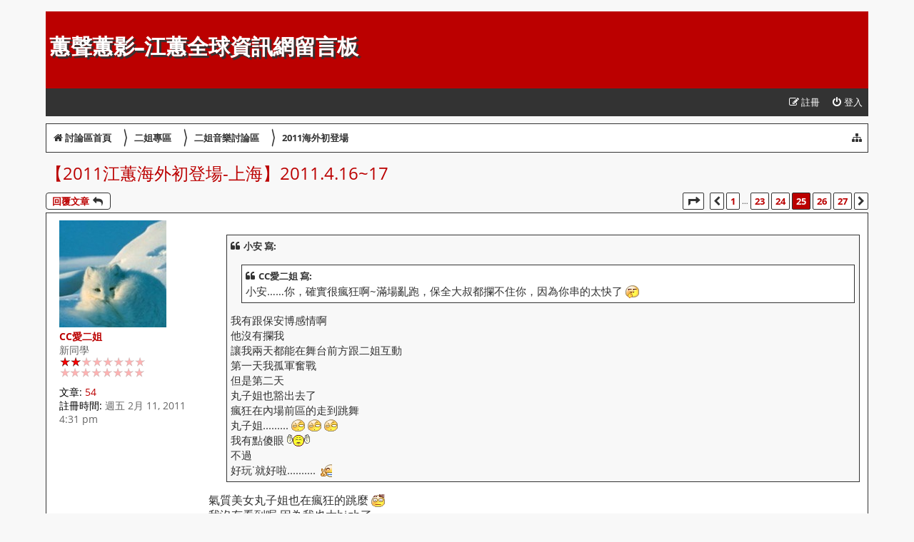

--- FILE ---
content_type: text/html; charset=UTF-8
request_url: http://www.jodychiang.com/board/viewtopic.php?f=28&t=2728&sid=3f651ff144c04ebbf7a1bab12d3211b3&start=480
body_size: 13390
content:
<!DOCTYPE html>
<html dir="ltr" lang="zh-cmn-hant">
<head>
<meta charset="utf-8" />
<meta http-equiv="X-UA-Compatible" content="IE=edge">
<meta name="viewport" content="width=device-width, initial-scale=1" />

<title>【2011江蕙海外初登場-上海】2011.4.16~17 - 第 25 頁 - 蕙聲蕙影-江蕙全球資訊網留言板</title>


	<link rel="canonical" href="http://www.jodychiang.com/board/viewtopic.php?t=2728&amp;start=480">

<!--
	phpBB style name: Stasis Leak
	Based on style:   prosilver (this is the default phpBB3 style)
	Original author:  Tom Beddard ( http://www.subBlue.com/ )
	Modified by:	  Ian Bradley ( http://phpbbstyles.oo.gd )
-->

<link href="./styles/stasis-leak/theme/fonts.css" rel="stylesheet">
<link href="./assets/css/font-awesome.min.css?assets_version=8" rel="stylesheet">
<link href="./styles/stasis-leak/theme/stylesheet.css?assets_version=8" rel="stylesheet">




<!--[if lte IE 9]>
	<link href="./styles/stasis-leak/theme/tweaks.css?assets_version=8" rel="stylesheet">
<![endif]-->





</head>
<body id="phpbb" class="nojs notouch section-viewtopic ltr ">


<div id="wrap" class="wrap">
	<a id="top" class="top-anchor" accesskey="t"></a>
	<div id="page-header">
		<div class="headerbar" role="banner">
					<div class="inner">

			<div id="site-description" class="site-description">
		<a id="logo" class="logo" href="./index.php?sid=1cb3895bb3ea3cd4e1034186e37eab9d" title="討論區首頁">
					<span class="site_logo"></span>
				</a>
				<h1><a class="sl-title-link" href="./index.php?sid=1cb3895bb3ea3cd4e1034186e37eab9d" title="討論區首頁">蕙聲蕙影-江蕙全球資訊網留言板</a></h1>
				<p></p>
				<p class="skiplink"><a href="#start_here">跳到內容</a></p>
			</div>

									
			</div>
					</div>
				<div class="navbar navbar-top" role="navigation">
	<div class="inner">

	<ul id="nav-main" class="nav-main linklist" role="menubar">

		<li id="quick-links" class="quick-links dropdown-container responsive-menu hidden" data-skip-responsive="true">
			<a href="#" class="dropdown-trigger">
				<i class="icon fa-bars fa-fw" aria-hidden="true"></i><span>快速連結</span>
			</a>
			<div class="dropdown">
				<div class="pointer"><div class="pointer-inner"></div></div>
				<ul class="dropdown-contents" role="menu">
					
										
					
					
										<li class="separator"></li>

									</ul>
			</div>
		</li>

								
			<li class="rightside"  data-skip-responsive="true">
			<a href="./ucp.php?mode=login&amp;redirect=viewtopic.php%3Ff%3D28%26start%3D480%26t%3D2728&amp;sid=1cb3895bb3ea3cd4e1034186e37eab9d" title="登入" accesskey="x" role="menuitem">
				<i class="icon fa-power-off fa-fw" aria-hidden="true"></i><span>登入</span>
			</a>
		</li>
					<li class="rightside" data-skip-responsive="true">
				<a href="./ucp.php?mode=register&amp;sid=1cb3895bb3ea3cd4e1034186e37eab9d" role="menuitem">
					<i class="icon fa-pencil-square-o  fa-fw" aria-hidden="true"></i><span>註冊</span>
				</a>
			</li>
						</ul>
</div>
</div>


<div class="navbar navbar-crumbs" role="navigation">
	<div class="inner">	
	
	<ul id="nav-breadcrumbs" class="nav-breadcrumbs linklist navlinks" role="menubar">
		
					<li class="rightside"><div class="jumpbox dropdown-container dropdown-container-right dropdown-left dropdown-button-control" id="jumpbox">
		<span title="前往 " class="dropdown-trigger dropdown-select">
			<i class="icon fa-sitemap fa-fw" aria-hidden="true"></i>
		</span>
	<div class="dropdown">
		<div class="pointer"><div class="pointer-inner"></div></div>
		<ul class="dropdown-contents">
															<li><a href="./viewforum.php?f=11&amp;sid=1cb3895bb3ea3cd4e1034186e37eab9d" class="jumpbox-cat-link"> <span> 蕙聲蕙影-江蕙全球資訊網</span></a></li>
												<li><a href="./viewforum.php?f=7&amp;sid=1cb3895bb3ea3cd4e1034186e37eab9d" class="jumpbox-sub-link"><span class="spacer"></span> <span>&#8627; &nbsp; 公告區</span></a></li>
												<li><a href="./viewforum.php?f=12&amp;sid=1cb3895bb3ea3cd4e1034186e37eab9d" class="jumpbox-cat-link"> <span> 蕙迷專區</span></a></li>
												<li><a href="./viewforum.php?f=2&amp;sid=1cb3895bb3ea3cd4e1034186e37eab9d" class="jumpbox-sub-link"><span class="spacer"></span> <span>&#8627; &nbsp; 蕙迷心情留言區</span></a></li>
												<li><a href="./viewforum.php?f=9&amp;sid=1cb3895bb3ea3cd4e1034186e37eab9d" class="jumpbox-sub-link"><span class="spacer"></span> <span>&#8627; &nbsp; 壽星報到區</span></a></li>
												<li><a href="./viewforum.php?f=5&amp;sid=1cb3895bb3ea3cd4e1034186e37eab9d" class="jumpbox-sub-link"><span class="spacer"></span> <span>&#8627; &nbsp; 新註冊蕙迷簽到區</span></a></li>
												<li><a href="./viewforum.php?f=8&amp;sid=1cb3895bb3ea3cd4e1034186e37eab9d" class="jumpbox-sub-link"><span class="spacer"></span> <span>&#8627; &nbsp; 活動區</span></a></li>
												<li><a href="./viewforum.php?f=22&amp;sid=1cb3895bb3ea3cd4e1034186e37eab9d" class="jumpbox-cat-link"> <span> 二姐專區</span></a></li>
												<li><a href="./viewforum.php?f=13&amp;sid=1cb3895bb3ea3cd4e1034186e37eab9d" class="jumpbox-sub-link"><span class="spacer"></span> <span>&#8627; &nbsp; 二姐相關新聞區</span></a></li>
												<li><a href="./viewforum.php?f=37&amp;sid=1cb3895bb3ea3cd4e1034186e37eab9d" class="jumpbox-sub-link"><span class="spacer"></span><span class="spacer"></span> <span>&#8627; &nbsp; 2025年新聞</span></a></li>
												<li><a href="./viewforum.php?f=36&amp;sid=1cb3895bb3ea3cd4e1034186e37eab9d" class="jumpbox-sub-link"><span class="spacer"></span><span class="spacer"></span> <span>&#8627; &nbsp; 2024年新聞</span></a></li>
												<li><a href="./viewforum.php?f=34&amp;sid=1cb3895bb3ea3cd4e1034186e37eab9d" class="jumpbox-sub-link"><span class="spacer"></span><span class="spacer"></span> <span>&#8627; &nbsp; 2015年新聞</span></a></li>
												<li><a href="./viewforum.php?f=33&amp;sid=1cb3895bb3ea3cd4e1034186e37eab9d" class="jumpbox-sub-link"><span class="spacer"></span><span class="spacer"></span> <span>&#8627; &nbsp; 2014年新聞</span></a></li>
												<li><a href="./viewforum.php?f=30&amp;sid=1cb3895bb3ea3cd4e1034186e37eab9d" class="jumpbox-sub-link"><span class="spacer"></span><span class="spacer"></span> <span>&#8627; &nbsp; 2013年新聞</span></a></li>
												<li><a href="./viewforum.php?f=29&amp;sid=1cb3895bb3ea3cd4e1034186e37eab9d" class="jumpbox-sub-link"><span class="spacer"></span><span class="spacer"></span> <span>&#8627; &nbsp; 2012年新聞</span></a></li>
												<li><a href="./viewforum.php?f=27&amp;sid=1cb3895bb3ea3cd4e1034186e37eab9d" class="jumpbox-sub-link"><span class="spacer"></span><span class="spacer"></span> <span>&#8627; &nbsp; 2011年新聞</span></a></li>
												<li><a href="./viewforum.php?f=24&amp;sid=1cb3895bb3ea3cd4e1034186e37eab9d" class="jumpbox-sub-link"><span class="spacer"></span><span class="spacer"></span> <span>&#8627; &nbsp; 2010年新聞</span></a></li>
												<li><a href="./viewforum.php?f=14&amp;sid=1cb3895bb3ea3cd4e1034186e37eab9d" class="jumpbox-sub-link"><span class="spacer"></span><span class="spacer"></span> <span>&#8627; &nbsp; 2009年新聞</span></a></li>
												<li><a href="./viewforum.php?f=15&amp;sid=1cb3895bb3ea3cd4e1034186e37eab9d" class="jumpbox-sub-link"><span class="spacer"></span><span class="spacer"></span> <span>&#8627; &nbsp; 2008年新聞</span></a></li>
												<li><a href="./viewforum.php?f=16&amp;sid=1cb3895bb3ea3cd4e1034186e37eab9d" class="jumpbox-sub-link"><span class="spacer"></span><span class="spacer"></span> <span>&#8627; &nbsp; 2007年新聞</span></a></li>
												<li><a href="./viewforum.php?f=3&amp;sid=1cb3895bb3ea3cd4e1034186e37eab9d" class="jumpbox-sub-link"><span class="spacer"></span> <span>&#8627; &nbsp; 二姐音樂討論區</span></a></li>
												<li><a href="./viewforum.php?f=38&amp;sid=1cb3895bb3ea3cd4e1034186e37eab9d" class="jumpbox-sub-link"><span class="spacer"></span><span class="spacer"></span> <span>&#8627; &nbsp; 2025無．有</span></a></li>
												<li><a href="./viewforum.php?f=35&amp;sid=1cb3895bb3ea3cd4e1034186e37eab9d" class="jumpbox-sub-link"><span class="spacer"></span><span class="spacer"></span> <span>&#8627; &nbsp; 2015祝福</span></a></li>
												<li><a href="./viewforum.php?f=32&amp;sid=1cb3895bb3ea3cd4e1034186e37eab9d" class="jumpbox-sub-link"><span class="spacer"></span><span class="spacer"></span> <span>&#8627; &nbsp; 2013遠走高飛</span></a></li>
												<li><a href="./viewforum.php?f=31&amp;sid=1cb3895bb3ea3cd4e1034186e37eab9d" class="jumpbox-sub-link"><span class="spacer"></span><span class="spacer"></span> <span>&#8627; &nbsp; 2013鏡花水月</span></a></li>
												<li><a href="./viewforum.php?f=28&amp;sid=1cb3895bb3ea3cd4e1034186e37eab9d" class="jumpbox-sub-link"><span class="spacer"></span><span class="spacer"></span> <span>&#8627; &nbsp; 2011海外初登場</span></a></li>
												<li><a href="./viewforum.php?f=25&amp;sid=1cb3895bb3ea3cd4e1034186e37eab9d" class="jumpbox-sub-link"><span class="spacer"></span><span class="spacer"></span> <span>&#8627; &nbsp; 2010戲夢</span></a></li>
												<li><a href="./viewforum.php?f=26&amp;sid=1cb3895bb3ea3cd4e1034186e37eab9d" class="jumpbox-sub-link"><span class="spacer"></span><span class="spacer"></span> <span>&#8627; &nbsp; 2010當時欲嫁</span></a></li>
												<li><a href="./viewforum.php?f=17&amp;sid=1cb3895bb3ea3cd4e1034186e37eab9d" class="jumpbox-sub-link"><span class="spacer"></span><span class="spacer"></span> <span>&#8627; &nbsp; 2008初登場</span></a></li>
												<li><a href="./viewforum.php?f=18&amp;sid=1cb3895bb3ea3cd4e1034186e37eab9d" class="jumpbox-sub-link"><span class="spacer"></span><span class="spacer"></span> <span>&#8627; &nbsp; 2008甲你攬牢牢</span></a></li>
												<li><a href="./viewforum.php?f=19&amp;sid=1cb3895bb3ea3cd4e1034186e37eab9d" class="jumpbox-sub-link"><span class="spacer"></span><span class="spacer"></span> <span>&#8627; &nbsp; 2006博杯</span></a></li>
												<li><a href="./viewforum.php?f=20&amp;sid=1cb3895bb3ea3cd4e1034186e37eab9d" class="jumpbox-sub-link"><span class="spacer"></span><span class="spacer"></span> <span>&#8627; &nbsp; 2005愛作夢的魚</span></a></li>
												<li><a href="./viewforum.php?f=4&amp;sid=1cb3895bb3ea3cd4e1034186e37eab9d" class="jumpbox-sub-link"><span class="spacer"></span> <span>&#8627; &nbsp; 二姐影音分享區</span></a></li>
												<li><a href="./viewforum.php?f=6&amp;sid=1cb3895bb3ea3cd4e1034186e37eab9d" class="jumpbox-sub-link"><span class="spacer"></span> <span>&#8627; &nbsp; 音樂創作投稿區</span></a></li>
								</ul>
	</div>
</div>
</li>
				
					
			
		<li class="breadcrumbs" itemscope itemtype="https://schema.org/BreadcrumbList">

			
							<span class="crumb" itemtype="https://schema.org/ListItem" itemprop="itemListElement" itemscope><a itemprop="item" href="./index.php?sid=1cb3895bb3ea3cd4e1034186e37eab9d" accesskey="h" data-navbar-reference="index"><i class="icon fa-home fa-fw"></i><span itemprop="name">討論區首頁</span></a><meta itemprop="position" content="1" /></span>

											
								<span class="crumb" itemtype="https://schema.org/ListItem" itemprop="itemListElement" itemscope data-forum-id="22"><a itemprop="item" href="./viewforum.php?f=22&amp;sid=1cb3895bb3ea3cd4e1034186e37eab9d"><span itemprop="name"><span class="crumb-sep">&#x3009;</span> 二姐專區</span></a><meta itemprop="position" content="2" /></span>
															
								<span class="crumb" itemtype="https://schema.org/ListItem" itemprop="itemListElement" itemscope data-forum-id="3"><a itemprop="item" href="./viewforum.php?f=3&amp;sid=1cb3895bb3ea3cd4e1034186e37eab9d"><span itemprop="name"><span class="crumb-sep">&#x3009;</span> 二姐音樂討論區</span></a><meta itemprop="position" content="3" /></span>
															
								<span class="crumb" itemtype="https://schema.org/ListItem" itemprop="itemListElement" itemscope data-forum-id="28"><a itemprop="item" href="./viewforum.php?f=28&amp;sid=1cb3895bb3ea3cd4e1034186e37eab9d"><span itemprop="name"><span class="crumb-sep">&#x3009;</span> 2011海外初登場</span></a><meta itemprop="position" content="4" /></span>
							
					
		</li>

		
			</ul>

	</div>
</div>
	</div>

	
	<a id="start_here" class="anchor"></a>
	<div id="page-body" class="page-body" role="main">
		
		
<h2 class="topic-title"><a href="./viewtopic.php?t=2728&amp;start=480&amp;sid=1cb3895bb3ea3cd4e1034186e37eab9d">【2011江蕙海外初登場-上海】2011.4.16~17</a></h2>
<!-- NOTE: remove the style="display: none" when you want to have the forum description on the topic body -->



<div class="action-bar bar-top">
	
			<a href="./posting.php?mode=reply&amp;t=2728&amp;sid=1cb3895bb3ea3cd4e1034186e37eab9d" class="button" title="發表回覆">
							<span>回覆文章</span> <i class="icon fa-reply fa-fw" aria-hidden="true"></i>
					</a>
	
			
	
			<div class="pagination">
										<ul>
	<li class="dropdown-container dropdown-button-control dropdown-page-jump page-jump">
		<a class="button button-icon-only dropdown-trigger" href="#" title="點選要前往的頁面..." role="button"><i class="icon fa-level-down fa-rotate-270" aria-hidden="true"></i><span class="sr-only">第 <strong>25</strong> 頁 (共 <strong>27</strong> 頁)</span></a>
		<div class="dropdown">
			<div class="pointer"><div class="pointer-inner"></div></div>
			<ul class="dropdown-contents">
				<li>跳轉到頁:</li>
				<li class="page-jump-form">
					<input type="number" name="page-number" min="1" max="999999" title="輸入您想要前往的頁數" class="inputbox tiny" data-per-page="20" data-base-url=".&#x2F;viewtopic.php&#x3F;t&#x3D;2728&amp;amp&#x3B;sid&#x3D;1cb3895bb3ea3cd4e1034186e37eab9d" data-start-name="start" />
					<input class="button2" value="Go" type="button" />
				</li>
			</ul>
		</div>
	</li>
			<li class="arrow previous"><a class="button button-icon-only" href="./viewtopic.php?t=2728&amp;sid=1cb3895bb3ea3cd4e1034186e37eab9d&amp;start=460" rel="prev" role="button"><i class="icon fa-chevron-left fa-fw" aria-hidden="true"></i><span class="sr-only">上一頁</span></a></li>
				<li><a class="button" href="./viewtopic.php?t=2728&amp;sid=1cb3895bb3ea3cd4e1034186e37eab9d" role="button">1</a></li>
			<li class="ellipsis" role="separator"><span>…</span></li>
				<li><a class="button" href="./viewtopic.php?t=2728&amp;sid=1cb3895bb3ea3cd4e1034186e37eab9d&amp;start=440" role="button">23</a></li>
				<li><a class="button" href="./viewtopic.php?t=2728&amp;sid=1cb3895bb3ea3cd4e1034186e37eab9d&amp;start=460" role="button">24</a></li>
			<li class="active"><span>25</span></li>
				<li><a class="button" href="./viewtopic.php?t=2728&amp;sid=1cb3895bb3ea3cd4e1034186e37eab9d&amp;start=500" role="button">26</a></li>
				<li><a class="button" href="./viewtopic.php?t=2728&amp;sid=1cb3895bb3ea3cd4e1034186e37eab9d&amp;start=520" role="button">27</a></li>
				<li class="arrow next"><a class="button button-icon-only" href="./viewtopic.php?t=2728&amp;sid=1cb3895bb3ea3cd4e1034186e37eab9d&amp;start=500" rel="next" role="button"><i class="icon fa-chevron-right fa-fw" aria-hidden="true"></i><span class="sr-only">下一頁</span></a></li>
	</ul>
					</div>
		</div>




			<div id="p260796" class="post has-profile bg1">
		<div class="inner">

		<dl class="postprofile" id="profile260796">
			<dt class="has-profile-rank has-avatar">
				<div class="avatar-container">
																<a href="./memberlist.php?mode=viewprofile&amp;u=2025&amp;sid=1cb3895bb3ea3cd4e1034186e37eab9d" class="avatar"><img class="avatar" src="./download/file.php?avatar=2025_1300703462.jpg" width="150" height="150" alt="頭像" /></a>														</div>
								<a href="./memberlist.php?mode=viewprofile&amp;u=2025&amp;sid=1cb3895bb3ea3cd4e1034186e37eab9d" class="username">CC愛二姐</a>							</dt>

						<dd class="profile-rank">新同學<br /><img src="./images/ranks/02.gif" alt="新同學" title="新同學" /></dd>			
		<dd class="profile-posts"><strong>文章:</strong> <a href="./search.php?author_id=2025&amp;sr=posts&amp;sid=1cb3895bb3ea3cd4e1034186e37eab9d">54</a></dd>		<dd class="profile-joined"><strong>註冊時間:</strong> 週五 2月 11, 2011 4:31 pm</dd>		
		
						
						
		</dl>

		<div class="postbody">
						<div id="post_content260796" class="sl-post">

			
			
						
			
			<div class="content"><blockquote><div><cite>小安 寫:</cite><blockquote><div><cite>CC愛二姐 寫:</cite>小安……你，確實很瘋狂啊~滿場亂跑，保全大叔都攔不住你，因為你串的太快了 <img class="smilies" src="./images/smilies/a014.gif" width="19" height="19" alt=":a014:" title=":a014:"></div></blockquote>

我有跟保安博感情啊<br>
他沒有攔我<br>
讓我兩天都能在舞台前方跟二姐互動<br>
第一天我孤軍奮戰<br>
但是第二天<br>
丸子姐也豁出去了<br>
瘋狂在內場前區的走到跳舞<br>
丸子姐......... <img class="smilies" src="./images/smilies/a012.gif" width="19" height="19" alt=":a012:" title=":a012:">  <img class="smilies" src="./images/smilies/a012.gif" width="19" height="19" alt=":a012:" title=":a012:">  <img class="smilies" src="./images/smilies/a012.gif" width="19" height="19" alt=":a012:" title=":a012:"> <br>
我有點傻眼 <img class="smilies" src="./images/smilies/a033.gif" width="32" height="18" alt=":a33:" title=":a33:"> <br>
不過<br>
好玩˙就好啦.......... <img class="smilies" src="./images/smilies/a003.gif" width="19" height="19" alt="^^y" title="ya"></div></blockquote>
氣質美女丸子姐也在瘋狂的跳麼 <img class="smilies" src="./images/smilies/a015.gif" width="19" height="19" alt=":a015:" title=":a015:"> <br>
我沒有看到喔 因為我也太high了<br>
二姐還在臺上說：哇你們都會跳A <img class="smilies" src="./images/smilies/a003.gif" width="19" height="19" alt="^^y" title="ya"></div>

			
			

																		<ul class="sl-post-buttons">
																																																	<li>
								<a href="./posting.php?mode=quote&amp;p=260796&amp;sid=1cb3895bb3ea3cd4e1034186e37eab9d" title="引用回覆" class="button button-icon-only">
									<i class="icon fa-quote-left fa-fw" aria-hidden="true"></i><span class="sr-only">引言</span>
								</a>
							</li>
																	</ul>
										

									
						
													
							<div class="signature author">
					<time datetime="2011-04-19T12:41:23+00:00">週二 4月 19, 2011 8:41 pm</time>
				</div>
			
						</div>

		</div>

				<div class="back2top">
						<a href="#top" class="top" title="回頂端">
				<i class="icon fa-chevron-circle-up fa-fw icon-gray" aria-hidden="true"></i>
				<span class="sr-only">回頂端</span>
			</a>
					</div>
		
		</div>
	</div>

				<div id="p260797" class="post has-profile bg1">
		<div class="inner">

		<dl class="postprofile" id="profile260797">
			<dt class="has-profile-rank has-avatar">
				<div class="avatar-container">
																<a href="./memberlist.php?mode=viewprofile&amp;u=2025&amp;sid=1cb3895bb3ea3cd4e1034186e37eab9d" class="avatar"><img class="avatar" src="./download/file.php?avatar=2025_1300703462.jpg" width="150" height="150" alt="頭像" /></a>														</div>
								<a href="./memberlist.php?mode=viewprofile&amp;u=2025&amp;sid=1cb3895bb3ea3cd4e1034186e37eab9d" class="username">CC愛二姐</a>							</dt>

						<dd class="profile-rank">新同學<br /><img src="./images/ranks/02.gif" alt="新同學" title="新同學" /></dd>			
		<dd class="profile-posts"><strong>文章:</strong> <a href="./search.php?author_id=2025&amp;sr=posts&amp;sid=1cb3895bb3ea3cd4e1034186e37eab9d">54</a></dd>		<dd class="profile-joined"><strong>註冊時間:</strong> 週五 2月 11, 2011 4:31 pm</dd>		
		
						
						
		</dl>

		<div class="postbody">
						<div id="post_content260797" class="sl-post">

			
			
						
			
			<div class="content"><blockquote><div><cite>小安 寫:</cite><blockquote><div><cite>玥年 寫:</cite>哈哈哈~~小安哥有很多感想噢<br>
來小安哥這次的上海行也有很多回憶<br>
小安哥打得這麼有力~~~想必一定玩的超瘋的拉<br>
人肉冷凍庫XDD上海真的有這麼冷ㄚ<br>
還好還好演唱會都順順利利囉<br>
二姐應該是沒有感冒吧!?</div></blockquote>

第一天上海確實有點冷<br>
加上室內的冷氣超強<br>
人都快結冰了<br>
不過第二天天氣轉好<br>
白天超熱<br>
我快中暑了<br>
晚上室內的冷氣就有改善</div></blockquote>
其實是沒有開冷氣啦 爲了舞臺效果 兩旁的風扇在吹乾冰<br>
所以二姐會覺得冷 是因為當天的氣溫低 那個時候要重新啟動開室內暖氣 已經來不及了啦<br>
所以 二姐那天吃苦了 真是心疼涅 <img class="smilies" src="./images/smilies/a016.gif" width="19" height="19" alt=":a016:" title=":a016:"></div>

			
			

																		<ul class="sl-post-buttons">
																																																	<li>
								<a href="./posting.php?mode=quote&amp;p=260797&amp;sid=1cb3895bb3ea3cd4e1034186e37eab9d" title="引用回覆" class="button button-icon-only">
									<i class="icon fa-quote-left fa-fw" aria-hidden="true"></i><span class="sr-only">引言</span>
								</a>
							</li>
																	</ul>
										

									
						
													
							<div class="signature author">
					<time datetime="2011-04-19T12:44:43+00:00">週二 4月 19, 2011 8:44 pm</time>
				</div>
			
						</div>

		</div>

				<div class="back2top">
						<a href="#top" class="top" title="回頂端">
				<i class="icon fa-chevron-circle-up fa-fw icon-gray" aria-hidden="true"></i>
				<span class="sr-only">回頂端</span>
			</a>
					</div>
		
		</div>
	</div>

				<div id="p260798" class="post has-profile bg1">
		<div class="inner">

		<dl class="postprofile" id="profile260798">
			<dt class="has-profile-rank has-avatar">
				<div class="avatar-container">
																<a href="./memberlist.php?mode=viewprofile&amp;u=1803&amp;sid=1cb3895bb3ea3cd4e1034186e37eab9d" class="avatar"><img class="avatar" src="./download/file.php?avatar=1803_1285915069.jpg" width="135" height="101" alt="頭像" /></a>														</div>
								<a href="./memberlist.php?mode=viewprofile&amp;u=1803&amp;sid=1cb3895bb3ea3cd4e1034186e37eab9d" class="username">小安</a>							</dt>

						<dd class="profile-rank">新同學<br /><img src="./images/ranks/08.gif" alt="新同學" title="新同學" /></dd>			
		<dd class="profile-posts"><strong>文章:</strong> <a href="./search.php?author_id=1803&amp;sr=posts&amp;sid=1cb3895bb3ea3cd4e1034186e37eab9d">455</a></dd>		<dd class="profile-joined"><strong>註冊時間:</strong> 週四 9月 30, 2010 4:34 pm</dd>		
		
																<dd class="profile-custom-field profile-phpbb_location"><strong>來自:</strong> 桃園</dd>
							
							<dd class="profile-contact">
				<strong>聯繫:</strong>
				<div class="dropdown-container dropdown-left">
					<a href="#" class="dropdown-trigger" title="聯繫 小安">
						<i class="icon fa-commenting-o fa-fw icon-lg" aria-hidden="true"></i><span class="sr-only">聯繫 小安</span>
					</a>
					<div class="dropdown">
						<div class="pointer"><div class="pointer-inner"></div></div>
						<div class="dropdown-contents contact-icons">
																																								<div>
																	<a href="http://tw.myblog.yahoo.com/chen-pwng" title="網站" class="last-cell">
										<span class="contact-icon phpbb_website-icon">網站</span>									</a>
																	</div>
																					</div>
					</div>
				</div>
			</dd>
				
		</dl>

		<div class="postbody">
						<div id="post_content260798" class="sl-post">

			
			
						
			
			<div class="content"><blockquote><div><cite>丸子 寫:</cite>咦？？親愛的小安子)))))<br>
你看到那位應該不是丸子吧？<br>
真正的丸子姐姐都坐在位子上專心聆聽。<br>
頂多舉個「TAIWAN 之光」的燈牌隨著二姐的歌聲擺動而已。 <img class="smilies" src="./images/smilies/a006.gif" width="19" height="19" alt=":.P" title=":.P"></div></blockquote>

不顧過我覺得這樣很有趣<br>
二姐不是也說我們兩個跳得很起勁<br>
現場氣氛很不錯</div>

			
			

																		<ul class="sl-post-buttons">
																																																	<li>
								<a href="./posting.php?mode=quote&amp;p=260798&amp;sid=1cb3895bb3ea3cd4e1034186e37eab9d" title="引用回覆" class="button button-icon-only">
									<i class="icon fa-quote-left fa-fw" aria-hidden="true"></i><span class="sr-only">引言</span>
								</a>
							</li>
																	</ul>
										

									
						
													
							<div class="signature author">
					<time datetime="2011-04-19T12:49:03+00:00">週二 4月 19, 2011 8:49 pm</time>
				</div>
			
						</div>

		</div>

				<div class="back2top">
						<a href="#top" class="top" title="回頂端">
				<i class="icon fa-chevron-circle-up fa-fw icon-gray" aria-hidden="true"></i>
				<span class="sr-only">回頂端</span>
			</a>
					</div>
		
		</div>
	</div>

				<div id="p261075" class="post has-profile bg1">
		<div class="inner">

		<dl class="postprofile" id="profile261075">
			<dt class="has-profile-rank has-avatar">
				<div class="avatar-container">
																<a href="./memberlist.php?mode=viewprofile&amp;u=1559&amp;sid=1cb3895bb3ea3cd4e1034186e37eab9d" class="avatar"><img class="avatar" src="./download/file.php?avatar=1559_1420952330.jpg" width="150" height="150" alt="頭像" /></a>														</div>
								<a href="./memberlist.php?mode=viewprofile&amp;u=1559&amp;sid=1cb3895bb3ea3cd4e1034186e37eab9d" class="username">玥年</a>							</dt>

						<dd class="profile-rank">厚話大師<br /><img src="./images/ranks/20.gif" alt="厚話大師" title="厚話大師" /></dd>			
		<dd class="profile-posts"><strong>文章:</strong> <a href="./search.php?author_id=1559&amp;sr=posts&amp;sid=1cb3895bb3ea3cd4e1034186e37eab9d">6976</a></dd>		<dd class="profile-joined"><strong>註冊時間:</strong> 週日 8月 02, 2009 3:59 pm</dd>		
		
						
						
		</dl>

		<div class="postbody">
						<div id="post_content261075" class="sl-post">

			
			
						
			
			<div class="content"><blockquote><div><cite>CC愛二姐 寫:</cite>
爲什麽又有人叫我大姐啊 <img class="smilies" src="./images/smilies/a016.gif" width="19" height="19" alt=":a016:" title=":a016:"> <br>
我明明比小安小10歲了耶 <img class="smilies" src="./images/smilies/a016.gif" width="19" height="19" alt=":a016:" title=":a016:"></div></blockquote>

<br>
<br>
呵呵呵~~我想說小安哥都叫姐了<br>
那我就應該也要跟著叫姐才對<br>
CC小小安哥10歲~~這樣我應該也要叫姐吧<br>
呵呵~~~不知道CC是不是上班族<br>
我是大一生拉~~~還是其實我們年齡很近呢</div>

			
			

																		<ul class="sl-post-buttons">
																																																	<li>
								<a href="./posting.php?mode=quote&amp;p=261075&amp;sid=1cb3895bb3ea3cd4e1034186e37eab9d" title="引用回覆" class="button button-icon-only">
									<i class="icon fa-quote-left fa-fw" aria-hidden="true"></i><span class="sr-only">引言</span>
								</a>
							</li>
																	</ul>
										

									
						
							<div id="sig261075" class="signature">人生是一條單行道　你著看斟酌<br>
　沿路風景愛放慢腳步<br>
　這一條路走到最後　留下什麼<br>
　這才發現簡單才快樂<br>
<br>
靜靜的夜看著天空　越看越心事重重<br>
　過盡千帆只剩虛空　終於在多年以後<br>
　懂了　算了　走了　放了</div>						
							<div class="signature author">
					<time datetime="2011-04-20T04:43:01+00:00">週三 4月 20, 2011 12:43 pm</time>
				</div>
			
						</div>

		</div>

				<div class="back2top">
						<a href="#top" class="top" title="回頂端">
				<i class="icon fa-chevron-circle-up fa-fw icon-gray" aria-hidden="true"></i>
				<span class="sr-only">回頂端</span>
			</a>
					</div>
		
		</div>
	</div>

				<div id="p261076" class="post has-profile bg1">
		<div class="inner">

		<dl class="postprofile" id="profile261076">
			<dt class="has-profile-rank has-avatar">
				<div class="avatar-container">
																<a href="./memberlist.php?mode=viewprofile&amp;u=1559&amp;sid=1cb3895bb3ea3cd4e1034186e37eab9d" class="avatar"><img class="avatar" src="./download/file.php?avatar=1559_1420952330.jpg" width="150" height="150" alt="頭像" /></a>														</div>
								<a href="./memberlist.php?mode=viewprofile&amp;u=1559&amp;sid=1cb3895bb3ea3cd4e1034186e37eab9d" class="username">玥年</a>							</dt>

						<dd class="profile-rank">厚話大師<br /><img src="./images/ranks/20.gif" alt="厚話大師" title="厚話大師" /></dd>			
		<dd class="profile-posts"><strong>文章:</strong> <a href="./search.php?author_id=1559&amp;sr=posts&amp;sid=1cb3895bb3ea3cd4e1034186e37eab9d">6976</a></dd>		<dd class="profile-joined"><strong>註冊時間:</strong> 週日 8月 02, 2009 3:59 pm</dd>		
		
						
						
		</dl>

		<div class="postbody">
						<div id="post_content261076" class="sl-post">

			
			
						
			
			<div class="content"><blockquote><div><cite>CC愛二姐 寫:</cite>
第一場大家還都比較淡定 可能是因為16號天氣也冷<br>
但是第二場大家幾乎都high翻了 <br>
整個內場第三排 都是我們歌迷 <br>
左邊是台灣蕙迷 右邊是內地歌迷 大家全部都站起來了 <img class="smilies" src="./images/smilies/a007.gif" width="19" height="19" alt=":a007:" title=":a007:"> <br>
二姐唱哎喲哎喲的時候 我們也站起來跟著一起跳<br>
後面的人都看不見了 真不好意思啊 不過確實很high的說 <img class="smilies" src="./images/smilies/a003.gif" width="19" height="19" alt="^^y" title="ya"> <br>
二姐沒有下令說要我們乖乖的 可能因為她在臺上太冷了<br>
要我們幫她暖暖場 哈哈 小安到最後整個場子亂跑 保安都要去抓他了 <img class="smilies" src="./images/smilies/a006.gif" width="19" height="19" alt=":.P" title=":.P"></div></blockquote>

<br>
<br>
呵呵呵~~~大家一開始還很害羞<br>
第二天大家都已經熟悉那環境了<br>
所以就開心的嗨了起來<br>
這麼多人一起跳唉呦唉呦一定很讚<br>
從舞台上往下看一定很感動吧<br>
二姐~~~大家跳得好不好ㄚ~~是不是100分</div>

			
			

																		<ul class="sl-post-buttons">
																																																	<li>
								<a href="./posting.php?mode=quote&amp;p=261076&amp;sid=1cb3895bb3ea3cd4e1034186e37eab9d" title="引用回覆" class="button button-icon-only">
									<i class="icon fa-quote-left fa-fw" aria-hidden="true"></i><span class="sr-only">引言</span>
								</a>
							</li>
																	</ul>
										

									
						
							<div id="sig261076" class="signature">人生是一條單行道　你著看斟酌<br>
　沿路風景愛放慢腳步<br>
　這一條路走到最後　留下什麼<br>
　這才發現簡單才快樂<br>
<br>
靜靜的夜看著天空　越看越心事重重<br>
　過盡千帆只剩虛空　終於在多年以後<br>
　懂了　算了　走了　放了</div>						
							<div class="signature author">
					<time datetime="2011-04-20T04:45:37+00:00">週三 4月 20, 2011 12:45 pm</time>
				</div>
			
						</div>

		</div>

				<div class="back2top">
						<a href="#top" class="top" title="回頂端">
				<i class="icon fa-chevron-circle-up fa-fw icon-gray" aria-hidden="true"></i>
				<span class="sr-only">回頂端</span>
			</a>
					</div>
		
		</div>
	</div>

				<div id="p261077" class="post has-profile bg1">
		<div class="inner">

		<dl class="postprofile" id="profile261077">
			<dt class="has-profile-rank has-avatar">
				<div class="avatar-container">
																<a href="./memberlist.php?mode=viewprofile&amp;u=1559&amp;sid=1cb3895bb3ea3cd4e1034186e37eab9d" class="avatar"><img class="avatar" src="./download/file.php?avatar=1559_1420952330.jpg" width="150" height="150" alt="頭像" /></a>														</div>
								<a href="./memberlist.php?mode=viewprofile&amp;u=1559&amp;sid=1cb3895bb3ea3cd4e1034186e37eab9d" class="username">玥年</a>							</dt>

						<dd class="profile-rank">厚話大師<br /><img src="./images/ranks/20.gif" alt="厚話大師" title="厚話大師" /></dd>			
		<dd class="profile-posts"><strong>文章:</strong> <a href="./search.php?author_id=1559&amp;sr=posts&amp;sid=1cb3895bb3ea3cd4e1034186e37eab9d">6976</a></dd>		<dd class="profile-joined"><strong>註冊時間:</strong> 週日 8月 02, 2009 3:59 pm</dd>		
		
						
						
		</dl>

		<div class="postbody">
						<div id="post_content261077" class="sl-post">

			
			
						
			
			<div class="content"><blockquote><div><cite>CC愛二姐 寫:</cite>
二姐還在臺上說：哇你們都會跳A <img class="smilies" src="./images/smilies/a003.gif" width="19" height="19" alt="^^y" title="ya"></div></blockquote>

<br>
哈哈哈~~這是一定要的阿<br>
不過二姐交代..大家也一定蕙練好舞蹈<br>
等待演唱會的時候再跟二姐一起跳<br>
這舞蹈也不是很難~練習就一定會的啦<br>
可以跟二姐一起跳舞這是多棒的事情ㄚ<br>
大家怎麼可能會輕易放棄呢~~哈哈哈</div>

			
			

																		<ul class="sl-post-buttons">
																																																	<li>
								<a href="./posting.php?mode=quote&amp;p=261077&amp;sid=1cb3895bb3ea3cd4e1034186e37eab9d" title="引用回覆" class="button button-icon-only">
									<i class="icon fa-quote-left fa-fw" aria-hidden="true"></i><span class="sr-only">引言</span>
								</a>
							</li>
																	</ul>
										

									
						
							<div id="sig261077" class="signature">人生是一條單行道　你著看斟酌<br>
　沿路風景愛放慢腳步<br>
　這一條路走到最後　留下什麼<br>
　這才發現簡單才快樂<br>
<br>
靜靜的夜看著天空　越看越心事重重<br>
　過盡千帆只剩虛空　終於在多年以後<br>
　懂了　算了　走了　放了</div>						
							<div class="signature author">
					<time datetime="2011-04-20T04:48:07+00:00">週三 4月 20, 2011 12:48 pm</time>
				</div>
			
						</div>

		</div>

				<div class="back2top">
						<a href="#top" class="top" title="回頂端">
				<i class="icon fa-chevron-circle-up fa-fw icon-gray" aria-hidden="true"></i>
				<span class="sr-only">回頂端</span>
			</a>
					</div>
		
		</div>
	</div>

				<div id="p261084" class="post has-profile bg1">
		<div class="inner">

		<dl class="postprofile" id="profile261084">
			<dt class="has-profile-rank has-avatar">
				<div class="avatar-container">
																<a href="./memberlist.php?mode=viewprofile&amp;u=2025&amp;sid=1cb3895bb3ea3cd4e1034186e37eab9d" class="avatar"><img class="avatar" src="./download/file.php?avatar=2025_1300703462.jpg" width="150" height="150" alt="頭像" /></a>														</div>
								<a href="./memberlist.php?mode=viewprofile&amp;u=2025&amp;sid=1cb3895bb3ea3cd4e1034186e37eab9d" class="username">CC愛二姐</a>							</dt>

						<dd class="profile-rank">新同學<br /><img src="./images/ranks/02.gif" alt="新同學" title="新同學" /></dd>			
		<dd class="profile-posts"><strong>文章:</strong> <a href="./search.php?author_id=2025&amp;sr=posts&amp;sid=1cb3895bb3ea3cd4e1034186e37eab9d">54</a></dd>		<dd class="profile-joined"><strong>註冊時間:</strong> 週五 2月 11, 2011 4:31 pm</dd>		
		
						
						
		</dl>

		<div class="postbody">
						<div id="post_content261084" class="sl-post">

			
			
						
			
			<div class="content"><blockquote><div><cite>玥年 寫:</cite><blockquote><div><cite>CC愛二姐 寫:</cite>
爲什麽又有人叫我大姐啊 <img class="smilies" src="./images/smilies/a016.gif" width="19" height="19" alt=":a016:" title=":a016:"> <br>
我明明比小安小10歲了耶 <img class="smilies" src="./images/smilies/a016.gif" width="19" height="19" alt=":a016:" title=":a016:"></div></blockquote>

<br>
<br>
呵呵呵~~我想說小安哥都叫姐了<br>
那我就應該也要跟著叫姐才對<br>
CC小小安哥10歲~~這樣我應該也要叫姐吧<br>
呵呵~~~不知道CC是不是上班族<br>
我是大一生拉~~~還是其實我們年齡很近呢</div></blockquote>
大一生…… <img class="smilies" src="./images/smilies/a015.gif" width="19" height="19" alt=":a015:" title=":a015:"> <br>
你還是乖乖叫我大姐吧 <img class="smilies" src="./images/smilies/a013.gif" width="19" height="19" alt=":a013:" title=":a013:"></div>

			
			

																		<ul class="sl-post-buttons">
																																																	<li>
								<a href="./posting.php?mode=quote&amp;p=261084&amp;sid=1cb3895bb3ea3cd4e1034186e37eab9d" title="引用回覆" class="button button-icon-only">
									<i class="icon fa-quote-left fa-fw" aria-hidden="true"></i><span class="sr-only">引言</span>
								</a>
							</li>
																	</ul>
										

									
						
													
							<div class="signature author">
					<time datetime="2011-04-20T05:22:13+00:00">週三 4月 20, 2011 1:22 pm</time>
				</div>
			
						</div>

		</div>

				<div class="back2top">
						<a href="#top" class="top" title="回頂端">
				<i class="icon fa-chevron-circle-up fa-fw icon-gray" aria-hidden="true"></i>
				<span class="sr-only">回頂端</span>
			</a>
					</div>
		
		</div>
	</div>

				<div id="p261136" class="post has-profile bg1">
		<div class="inner">

		<dl class="postprofile" id="profile261136">
			<dt class="has-profile-rank has-avatar">
				<div class="avatar-container">
																<a href="./memberlist.php?mode=viewprofile&amp;u=1863&amp;sid=1cb3895bb3ea3cd4e1034186e37eab9d" class="avatar"><img class="avatar" src="./download/file.php?avatar=1863_1375248684.jpg" width="100" height="133" alt="頭像" /></a>														</div>
								<a href="./memberlist.php?mode=viewprofile&amp;u=1863&amp;sid=1cb3895bb3ea3cd4e1034186e37eab9d" class="username">甲你揽牢牢05</a>							</dt>

						<dd class="profile-rank">厚話大師<br /><img src="./images/ranks/20.gif" alt="厚話大師" title="厚話大師" /></dd>			
		<dd class="profile-posts"><strong>文章:</strong> <a href="./search.php?author_id=1863&amp;sr=posts&amp;sid=1cb3895bb3ea3cd4e1034186e37eab9d">7038</a></dd>		<dd class="profile-joined"><strong>註冊時間:</strong> 週五 10月 22, 2010 7:30 pm</dd>		
		
											
							<dd class="profile-contact">
				<strong>聯繫:</strong>
				<div class="dropdown-container dropdown-left">
					<a href="#" class="dropdown-trigger" title="聯繫 甲你揽牢牢05">
						<i class="icon fa-commenting-o fa-fw icon-lg" aria-hidden="true"></i><span class="sr-only">聯繫 甲你揽牢牢05</span>
					</a>
					<div class="dropdown">
						<div class="pointer"><div class="pointer-inner"></div></div>
						<div class="dropdown-contents contact-icons">
																																								<div>
																	<a href="http://blog.sina.com.cn/wanlu1991" title="網站" class="last-cell">
										<span class="contact-icon phpbb_website-icon">網站</span>									</a>
																	</div>
																					</div>
					</div>
				</div>
			</dd>
				
		</dl>

		<div class="postbody">
						<div id="post_content261136" class="sl-post">

			
			
						
			
			<div class="content"><blockquote><div><cite>CC愛二姐 寫:</cite>大一生…… <img class="smilies" src="./images/smilies/a015.gif" width="19" height="19" alt=":a015:" title=":a015:"> <br>
你還是乖乖叫我大姐吧 <img class="smilies" src="./images/smilies/a013.gif" width="19" height="19" alt=":a013:" title=":a013:"></div></blockquote>
噗……哈哈！CC阿記啊……<br>
玥年同學可是我的同齡人也<br>
你都讓我叫你阿姨了吧<br>
玥年叫你大姐會很奇怪嗎？<br>
還是你想讓她也叫你阿姨呢<br>
噗……呵呵！</div>

			
			

																		<ul class="sl-post-buttons">
																																																	<li>
								<a href="./posting.php?mode=quote&amp;p=261136&amp;sid=1cb3895bb3ea3cd4e1034186e37eab9d" title="引用回覆" class="button button-icon-only">
									<i class="icon fa-quote-left fa-fw" aria-hidden="true"></i><span class="sr-only">引言</span>
								</a>
							</li>
																	</ul>
										

									
						
							<div id="sig261136" class="signature"><span style="font-size:150%;line-height:116%"><strong class="text-strong"><span style="color:#FF0080">經不住似水流年，逃不過此間少年…</span></strong></span></div>						
							<div class="signature author">
					<time datetime="2011-04-20T12:45:58+00:00">週三 4月 20, 2011 8:45 pm</time>
				</div>
			
						</div>

		</div>

				<div class="back2top">
						<a href="#top" class="top" title="回頂端">
				<i class="icon fa-chevron-circle-up fa-fw icon-gray" aria-hidden="true"></i>
				<span class="sr-only">回頂端</span>
			</a>
					</div>
		
		</div>
	</div>

				<div id="p261269" class="post has-profile bg1">
		<div class="inner">

		<dl class="postprofile" id="profile261269">
			<dt class="has-profile-rank has-avatar">
				<div class="avatar-container">
																<a href="./memberlist.php?mode=viewprofile&amp;u=1716&amp;sid=1cb3895bb3ea3cd4e1034186e37eab9d" class="avatar"><img class="avatar" src="./download/file.php?avatar=1716_1292477349.jpg" width="106" height="141" alt="頭像" /></a>														</div>
								<a href="./memberlist.php?mode=viewprofile&amp;u=1716&amp;sid=1cb3895bb3ea3cd4e1034186e37eab9d" class="username">蟬寶</a>							</dt>

						<dd class="profile-rank">專家<br /><img src="./images/ranks/15.gif" alt="專家" title="專家" /></dd>			
		<dd class="profile-posts"><strong>文章:</strong> <a href="./search.php?author_id=1716&amp;sr=posts&amp;sid=1cb3895bb3ea3cd4e1034186e37eab9d">2202</a></dd>		<dd class="profile-joined"><strong>註冊時間:</strong> 週四 7月 29, 2010 12:48 am</dd>		
		
											<dd class="profile-custom-field profile-phpbb_location"><strong>來自:</strong> 外太空</dd>
							
						
		</dl>

		<div class="postbody">
						<div id="post_content261269" class="sl-post">

			
			
						
			
			<div class="content">說到上海之旅~<br>
唉~結束了! <img class="smilies" src="./images/smilies/a016.gif" width="19" height="19" alt=":a016:" title=":a016:"> <br>
不知不覺失落感又來找我了,<br>
這下該怎麼辦才好呢? <img class="smilies" src="./images/smilies/a021.gif" width="19" height="19" alt=":a021:" title=":a021:"> <br>
不如....我們先來倒數台灣場滴演唱會,<br>
人生又有了新目標後,<br>
這樣應該比較不會有失落感啦! <img class="smilies" src="./images/smilies/a032.gif" width="20" height="20" alt=":a32:" title=":a32:"> <br>
<span style="color:#FF0000"><span style="font-size:200%;line-height:116%">((((呼叫2姐)))))</span></span><br>
台灣場演唱會開始幫你倒數囉~~<br>
你也快準備一下吧! <img class="smilies" src="./images/smilies/a007.gif" width="19" height="19" alt=":a007:" title=":a007:">  <img class="smilies" src="./images/smilies/a003.gif" width="19" height="19" alt="^^y" title="ya"></div>

			
			

																		<ul class="sl-post-buttons">
																																																	<li>
								<a href="./posting.php?mode=quote&amp;p=261269&amp;sid=1cb3895bb3ea3cd4e1034186e37eab9d" title="引用回覆" class="button button-icon-only">
									<i class="icon fa-quote-left fa-fw" aria-hidden="true"></i><span class="sr-only">引言</span>
								</a>
							</li>
																	</ul>
										

									
						
													
							<div class="signature author">
					<time datetime="2011-04-20T17:16:47+00:00">週四 4月 21, 2011 1:16 am</time>
				</div>
			
						</div>

		</div>

				<div class="back2top">
						<a href="#top" class="top" title="回頂端">
				<i class="icon fa-chevron-circle-up fa-fw icon-gray" aria-hidden="true"></i>
				<span class="sr-only">回頂端</span>
			</a>
					</div>
		
		</div>
	</div>

				<div id="p261292" class="post has-profile bg1">
		<div class="inner">

		<dl class="postprofile" id="profile261292">
			<dt class="has-profile-rank has-avatar">
				<div class="avatar-container">
																<a href="./memberlist.php?mode=viewprofile&amp;u=14&amp;sid=1cb3895bb3ea3cd4e1034186e37eab9d" class="avatar"><img class="avatar" src="./download/file.php?avatar=14.jpg" width="150" height="150" alt="頭像" /></a>														</div>
								<a href="./memberlist.php?mode=viewprofile&amp;u=14&amp;sid=1cb3895bb3ea3cd4e1034186e37eab9d" style="color: #AA0000;" class="username-coloured">雪芬</a>							</dt>

						<dd class="profile-rank">VIP會員<br /><img src="./images/ranks/c5.gif" alt="VIP會員" title="VIP會員" /></dd>			
		<dd class="profile-posts"><strong>文章:</strong> <a href="./search.php?author_id=14&amp;sr=posts&amp;sid=1cb3895bb3ea3cd4e1034186e37eab9d">230</a></dd>		<dd class="profile-joined"><strong>註冊時間:</strong> 週四 1月 05, 2006 2:16 am</dd>		
		
											<dd class="profile-custom-field profile-phpbb_location"><strong>來自:</strong> 黑輪超人,我是黑輪,我媽是超人</dd>
							
						
		</dl>

		<div class="postbody">
						<div id="post_content261292" class="sl-post">

			
			
						
			
			<div class="content"><span style="color:#FF0000"><span style="font-size:200%;line-height:116%"><strong class="text-strong">尋人啟事</strong></span></span><br>
<br>
<span style="color:#000080"><span style="font-size:150%;line-height:116%">尋找2011年4月16日江蕙上海初登場<br>
江蕙第一句"窗外清風一直吹",之後大喊"江蕙" <img class="smilies" src="./images/smilies/a030.gif" width="20" height="20" alt=":a30:" title=":a30:"> <br>
引起全場關注,並讓二姐在演唱會首次在台上笑場的朋友!! <img class="smilies" src="./images/smilies/a006.gif" width="19" height="19" alt=":.P" title=":.P">  <img class="smilies" src="./images/smilies/a006.gif" width="19" height="19" alt=":.P" title=":.P"> <br>
到底是誰喊的?? <img class="smilies" src="./images/smilies/a003.gif" width="19" height="19" alt="^^y" title="ya"> </span></span><br>
<br>
別緊張~~沒有要將此人拖出去砍了! <img class="smilies" src="./images/smilies/a015.gif" width="19" height="19" alt=":a015:" title=":a015:"> <br>
因為我每每看到新聞<br>
看到這段畫面時,都會大笑<br>
因為叫的時間點,真的太妙了<br>
連二姐都忍不住笑了出來 <img class="smilies" src="./images/smilies/a034.gif" width="30" height="18" alt=":a34:" title=":a34:"> <br>
但卻也讓二姐,將一開場緊張的氣氛稍微紓解<br>
也讓現場的觀眾見識到蕙迷的熱情 <img class="smilies" src="./images/smilies/a033.gif" width="32" height="18" alt=":a33:" title=":a33:"> <br>
之後,大家就更盡情地大叫<br>
整唱演唱會的氛圍才會如此熱絡! <img class="smilies" src="./images/smilies/a032.gif" width="20" height="20" alt=":a32:" title=":a32:"> <br>
<br>
誰願意舉報是誰嗎?? <img class="smilies" src="./images/smilies/a001.gif" width="19" height="19" alt=":a001:" title=":a001:">  <img class="smilies" src="./images/smilies/a001.gif" width="19" height="19" alt=":a001:" title=":a001:"></div>

			
			

																		<ul class="sl-post-buttons">
																																																	<li>
								<a href="./posting.php?mode=quote&amp;p=261292&amp;sid=1cb3895bb3ea3cd4e1034186e37eab9d" title="引用回覆" class="button button-icon-only">
									<i class="icon fa-quote-left fa-fw" aria-hidden="true"></i><span class="sr-only">引言</span>
								</a>
							</li>
																	</ul>
										

									
						
													
							<div class="signature author">
					<time datetime="2011-04-20T18:36:32+00:00">週四 4月 21, 2011 2:36 am</time>
				</div>
			
						</div>

		</div>

				<div class="back2top">
						<a href="#top" class="top" title="回頂端">
				<i class="icon fa-chevron-circle-up fa-fw icon-gray" aria-hidden="true"></i>
				<span class="sr-only">回頂端</span>
			</a>
					</div>
		
		</div>
	</div>

				<div id="p261294" class="post has-profile bg1">
		<div class="inner">

		<dl class="postprofile" id="profile261294">
			<dt class="has-profile-rank has-avatar">
				<div class="avatar-container">
																<a href="./memberlist.php?mode=viewprofile&amp;u=1716&amp;sid=1cb3895bb3ea3cd4e1034186e37eab9d" class="avatar"><img class="avatar" src="./download/file.php?avatar=1716_1292477349.jpg" width="106" height="141" alt="頭像" /></a>														</div>
								<a href="./memberlist.php?mode=viewprofile&amp;u=1716&amp;sid=1cb3895bb3ea3cd4e1034186e37eab9d" class="username">蟬寶</a>							</dt>

						<dd class="profile-rank">專家<br /><img src="./images/ranks/15.gif" alt="專家" title="專家" /></dd>			
		<dd class="profile-posts"><strong>文章:</strong> <a href="./search.php?author_id=1716&amp;sr=posts&amp;sid=1cb3895bb3ea3cd4e1034186e37eab9d">2202</a></dd>		<dd class="profile-joined"><strong>註冊時間:</strong> 週四 7月 29, 2010 12:48 am</dd>		
		
											<dd class="profile-custom-field profile-phpbb_location"><strong>來自:</strong> 外太空</dd>
							
						
		</dl>

		<div class="postbody">
						<div id="post_content261294" class="sl-post">

			
			
						
			
			<div class="content"><blockquote><div><cite>雪芬 寫:</cite><span style="color:#FF0000"><span style="font-size:200%;line-height:116%"><strong class="text-strong">尋人啟事</strong></span></span><br>
<br>
<span style="color:#000080"><span style="font-size:150%;line-height:116%">尋找2011年4月16日江蕙上海初登場<br>
江蕙第一句"窗外清風一直吹",之後大喊"江蕙" <img class="smilies" src="./images/smilies/a030.gif" width="20" height="20" alt=":a30:" title=":a30:"> <br>
引起全場關注,並讓二姐在演唱會首次在台上笑場的朋友!! <img class="smilies" src="./images/smilies/a006.gif" width="19" height="19" alt=":.P" title=":.P">  <img class="smilies" src="./images/smilies/a006.gif" width="19" height="19" alt=":.P" title=":.P"> <br>
到底是誰喊的?? <img class="smilies" src="./images/smilies/a003.gif" width="19" height="19" alt="^^y" title="ya"> </span></span><br>
<br>
別緊張~~沒有要將此人拖出去砍了! <img class="smilies" src="./images/smilies/a015.gif" width="19" height="19" alt=":a015:" title=":a015:"> <br>
因為我每每看到新聞<br>
看到這段畫面時,都會大笑<br>
因為叫的時間點,真的太妙了<br>
連二姐都忍不住笑了出來 <img class="smilies" src="./images/smilies/a034.gif" width="30" height="18" alt=":a34:" title=":a34:"> <br>
但卻也讓二姐,將一開場緊張的氣氛稍微紓解<br>
也讓現場的觀眾見識到蕙迷的熱情 <img class="smilies" src="./images/smilies/a033.gif" width="32" height="18" alt=":a33:" title=":a33:"> <br>
之後,大家就更盡情地大叫<br>
整唱演唱會的氛圍才會如此熱絡! <img class="smilies" src="./images/smilies/a032.gif" width="20" height="20" alt=":a32:" title=":a32:"> <br>
<br>
誰願意舉報是誰嗎?? <img class="smilies" src="./images/smilies/a001.gif" width="19" height="19" alt=":a001:" title=":a001:">  <img class="smilies" src="./images/smilies/a001.gif" width="19" height="19" alt=":a001:" title=":a001:"></div></blockquote>
看來看去~<br>
可能性最高的....就是小安了! <img class="smilies" src="./images/smilies/a022.gif" width="19" height="19" alt=":a022:" title=":a022:"> <br>
因為全場他最嗨!<br>
問問他好了,<br>
說不定他還可以領一個『最佳笑場獎』呢! <img class="smilies" src="./images/smilies/a006.gif" width="19" height="19" alt=":.P" title=":.P"></div>

			
			

																		<ul class="sl-post-buttons">
																																																	<li>
								<a href="./posting.php?mode=quote&amp;p=261294&amp;sid=1cb3895bb3ea3cd4e1034186e37eab9d" title="引用回覆" class="button button-icon-only">
									<i class="icon fa-quote-left fa-fw" aria-hidden="true"></i><span class="sr-only">引言</span>
								</a>
							</li>
																	</ul>
										

									
						
													
							<div class="signature author">
					<time datetime="2011-04-20T18:42:44+00:00">週四 4月 21, 2011 2:42 am</time>
				</div>
			
						</div>

		</div>

				<div class="back2top">
						<a href="#top" class="top" title="回頂端">
				<i class="icon fa-chevron-circle-up fa-fw icon-gray" aria-hidden="true"></i>
				<span class="sr-only">回頂端</span>
			</a>
					</div>
		
		</div>
	</div>

				<div id="p261296" class="post has-profile bg1">
		<div class="inner">

		<dl class="postprofile" id="profile261296">
			<dt class="has-profile-rank has-avatar">
				<div class="avatar-container">
																<a href="./memberlist.php?mode=viewprofile&amp;u=2025&amp;sid=1cb3895bb3ea3cd4e1034186e37eab9d" class="avatar"><img class="avatar" src="./download/file.php?avatar=2025_1300703462.jpg" width="150" height="150" alt="頭像" /></a>														</div>
								<a href="./memberlist.php?mode=viewprofile&amp;u=2025&amp;sid=1cb3895bb3ea3cd4e1034186e37eab9d" class="username">CC愛二姐</a>							</dt>

						<dd class="profile-rank">新同學<br /><img src="./images/ranks/02.gif" alt="新同學" title="新同學" /></dd>			
		<dd class="profile-posts"><strong>文章:</strong> <a href="./search.php?author_id=2025&amp;sr=posts&amp;sid=1cb3895bb3ea3cd4e1034186e37eab9d">54</a></dd>		<dd class="profile-joined"><strong>註冊時間:</strong> 週五 2月 11, 2011 4:31 pm</dd>		
		
						
						
		</dl>

		<div class="postbody">
						<div id="post_content261296" class="sl-post">

			
			
						
			
			<div class="content"><blockquote><div><cite>雪芬 寫:</cite><span style="color:#FF0000"><span style="font-size:200%;line-height:116%"><strong class="text-strong">尋人啟事</strong></span></span><br>
<br>
<span style="color:#000080"><span style="font-size:150%;line-height:116%">尋找2011年4月16日江蕙上海初登場<br>
江蕙第一句"窗外清風一直吹",之後大喊"江蕙" <img class="smilies" src="./images/smilies/a030.gif" width="20" height="20" alt=":a30:" title=":a30:"> <br>
引起全場關注,並讓二姐在演唱會首次在台上笑場的朋友!! <img class="smilies" src="./images/smilies/a006.gif" width="19" height="19" alt=":.P" title=":.P">  <img class="smilies" src="./images/smilies/a006.gif" width="19" height="19" alt=":.P" title=":.P"> <br>
到底是誰喊的?? <img class="smilies" src="./images/smilies/a003.gif" width="19" height="19" alt="^^y" title="ya"> </span></span><br>
<br>
別緊張~~沒有要將此人拖出去砍了! <img class="smilies" src="./images/smilies/a015.gif" width="19" height="19" alt=":a015:" title=":a015:"> <br>
因為我每每看到新聞<br>
看到這段畫面時,都會大笑<br>
因為叫的時間點,真的太妙了<br>
連二姐都忍不住笑了出來 <img class="smilies" src="./images/smilies/a034.gif" width="30" height="18" alt=":a34:" title=":a34:"> <br>
但卻也讓二姐,將一開場緊張的氣氛稍微紓解<br>
也讓現場的觀眾見識到蕙迷的熱情 <img class="smilies" src="./images/smilies/a033.gif" width="32" height="18" alt=":a33:" title=":a33:"> <br>
之後,大家就更盡情地大叫<br>
整唱演唱會的氛圍才會如此熱絡! <img class="smilies" src="./images/smilies/a032.gif" width="20" height="20" alt=":a32:" title=":a32:"> <br>
<br>
誰願意舉報是誰嗎?? <img class="smilies" src="./images/smilies/a001.gif" width="19" height="19" alt=":a001:" title=":a001:">  <img class="smilies" src="./images/smilies/a001.gif" width="19" height="19" alt=":a001:" title=":a001:"></div></blockquote>
我們也強烈懷疑是小安 但是他說不是 <img class="smilies" src="./images/smilies/a014.gif" width="19" height="19" alt=":a014:" title=":a014:"> <br>
可能就真的不是喔！<br>
不過我反復看新聞上的片段<br>
說句話的應該是個台灣人吧！<br>
當時應該在內場的雙號也就是左側位置 因為我在內場靠中間的位置 聲音在我左邊 <img class="smilies" src="./images/smilies/a013.gif" width="19" height="19" alt=":a013:" title=":a013:"></div>

			
			

																		<ul class="sl-post-buttons">
																																																	<li>
								<a href="./posting.php?mode=quote&amp;p=261296&amp;sid=1cb3895bb3ea3cd4e1034186e37eab9d" title="引用回覆" class="button button-icon-only">
									<i class="icon fa-quote-left fa-fw" aria-hidden="true"></i><span class="sr-only">引言</span>
								</a>
							</li>
																	</ul>
										

									
						
													
							<div class="signature author">
					<time datetime="2011-04-20T18:47:47+00:00">週四 4月 21, 2011 2:47 am</time>
				</div>
			
						</div>

		</div>

				<div class="back2top">
						<a href="#top" class="top" title="回頂端">
				<i class="icon fa-chevron-circle-up fa-fw icon-gray" aria-hidden="true"></i>
				<span class="sr-only">回頂端</span>
			</a>
					</div>
		
		</div>
	</div>

				<div id="p261298" class="post has-profile bg1">
		<div class="inner">

		<dl class="postprofile" id="profile261298">
			<dt class="has-profile-rank has-avatar">
				<div class="avatar-container">
																<a href="./memberlist.php?mode=viewprofile&amp;u=14&amp;sid=1cb3895bb3ea3cd4e1034186e37eab9d" class="avatar"><img class="avatar" src="./download/file.php?avatar=14.jpg" width="150" height="150" alt="頭像" /></a>														</div>
								<a href="./memberlist.php?mode=viewprofile&amp;u=14&amp;sid=1cb3895bb3ea3cd4e1034186e37eab9d" style="color: #AA0000;" class="username-coloured">雪芬</a>							</dt>

						<dd class="profile-rank">VIP會員<br /><img src="./images/ranks/c5.gif" alt="VIP會員" title="VIP會員" /></dd>			
		<dd class="profile-posts"><strong>文章:</strong> <a href="./search.php?author_id=14&amp;sr=posts&amp;sid=1cb3895bb3ea3cd4e1034186e37eab9d">230</a></dd>		<dd class="profile-joined"><strong>註冊時間:</strong> 週四 1月 05, 2006 2:16 am</dd>		
		
											<dd class="profile-custom-field profile-phpbb_location"><strong>來自:</strong> 黑輪超人,我是黑輪,我媽是超人</dd>
							
						
		</dl>

		<div class="postbody">
						<div id="post_content261298" class="sl-post">

			
			
						
			
			<div class="content">口音不是台灣人,位置是在面對舞台的左側!<br>
不是小安 <img class="smilies" src="./images/smilies/a029.gif" width="20" height="20" alt=":a29:" title=":a29:"></div>

			
			

																		<ul class="sl-post-buttons">
																																																	<li>
								<a href="./posting.php?mode=quote&amp;p=261298&amp;sid=1cb3895bb3ea3cd4e1034186e37eab9d" title="引用回覆" class="button button-icon-only">
									<i class="icon fa-quote-left fa-fw" aria-hidden="true"></i><span class="sr-only">引言</span>
								</a>
							</li>
																	</ul>
										

									
						
													
							<div class="signature author">
					<time datetime="2011-04-20T18:49:20+00:00">週四 4月 21, 2011 2:49 am</time>
				</div>
			
						</div>

		</div>

				<div class="back2top">
						<a href="#top" class="top" title="回頂端">
				<i class="icon fa-chevron-circle-up fa-fw icon-gray" aria-hidden="true"></i>
				<span class="sr-only">回頂端</span>
			</a>
					</div>
		
		</div>
	</div>

				<div id="p261333" class="post has-profile bg1">
		<div class="inner">

		<dl class="postprofile" id="profile261333">
			<dt class="has-profile-rank has-avatar">
				<div class="avatar-container">
																<a href="./memberlist.php?mode=viewprofile&amp;u=1811&amp;sid=1cb3895bb3ea3cd4e1034186e37eab9d" class="avatar"><img class="avatar" src="./download/file.php?avatar=1811_1320763587.jpg" width="150" height="112" alt="頭像" /></a>														</div>
								<a href="./memberlist.php?mode=viewprofile&amp;u=1811&amp;sid=1cb3895bb3ea3cd4e1034186e37eab9d" class="username">hsintu(嘉欣)</a>							</dt>

						<dd class="profile-rank">厚話大師<br /><img src="./images/ranks/18.gif" alt="厚話大師" title="厚話大師" /></dd>			
		<dd class="profile-posts"><strong>文章:</strong> <a href="./search.php?author_id=1811&amp;sr=posts&amp;sid=1cb3895bb3ea3cd4e1034186e37eab9d">4924</a></dd>		<dd class="profile-joined"><strong>註冊時間:</strong> 週日 10月 03, 2010 4:50 pm</dd>		
		
																<dd class="profile-custom-field profile-phpbb_location"><strong>來自:</strong> 台北</dd>
							
							<dd class="profile-contact">
				<strong>聯繫:</strong>
				<div class="dropdown-container dropdown-left">
					<a href="#" class="dropdown-trigger" title="聯繫 hsintu(嘉欣)">
						<i class="icon fa-commenting-o fa-fw icon-lg" aria-hidden="true"></i><span class="sr-only">聯繫 hsintu(嘉欣)</span>
					</a>
					<div class="dropdown">
						<div class="pointer"><div class="pointer-inner"></div></div>
						<div class="dropdown-contents contact-icons">
																																								<div>
																	<a href="http://hsintu1978.pixnet.net/blog" title="網站" class="last-cell">
										<span class="contact-icon phpbb_website-icon">網站</span>									</a>
																	</div>
																					</div>
					</div>
				</div>
			</dd>
				
		</dl>

		<div class="postbody">
						<div id="post_content261333" class="sl-post">

			
			
						
			
			<div class="content"><blockquote><div><cite>雪芬 寫:</cite>口音不是台灣人,位置是在面對舞台的左側!<br>
不是小安 <img class="smilies" src="./images/smilies/a029.gif" width="20" height="20" alt=":a29:" title=":a29:"></div></blockquote>
我們坐在中間第三排<br>
聲音像是從左後方傳過來的<br>
應該不是台灣人吧<br>
就像雪芬姐說的口音不像<br>
應該也不是蕙迷<br>
因為我們都會叫二姐<br>
不會直接叫"江蕙" <img class="smilies" src="./images/smilies/a022.gif" width="19" height="19" alt=":a022:" title=":a022:"></div>

			
			

																		<ul class="sl-post-buttons">
																																																	<li>
								<a href="./posting.php?mode=quote&amp;p=261333&amp;sid=1cb3895bb3ea3cd4e1034186e37eab9d" title="引用回覆" class="button button-icon-only">
									<i class="icon fa-quote-left fa-fw" aria-hidden="true"></i><span class="sr-only">引言</span>
								</a>
							</li>
																	</ul>
										

									
						
							<div id="sig261333" class="signature">啊紛紛擾擾風風雨雨　世事轉啊轉袂停<br>
難免的恩恩怨怨有情夢無情債<br>
早慢我會還　甘願用寂寞交換平靜　<br>
不願為名利自作多情    我只有　笑家已　無夠聰明</div>						
							<div class="signature author">
					<time datetime="2011-04-21T00:22:08+00:00">週四 4月 21, 2011 8:22 am</time>
				</div>
			
						</div>

		</div>

				<div class="back2top">
						<a href="#top" class="top" title="回頂端">
				<i class="icon fa-chevron-circle-up fa-fw icon-gray" aria-hidden="true"></i>
				<span class="sr-only">回頂端</span>
			</a>
					</div>
		
		</div>
	</div>

				<div id="p261339" class="post has-profile bg1">
		<div class="inner">

		<dl class="postprofile" id="profile261339">
			<dt class="has-profile-rank has-avatar">
				<div class="avatar-container">
																<a href="./memberlist.php?mode=viewprofile&amp;u=1945&amp;sid=1cb3895bb3ea3cd4e1034186e37eab9d" class="avatar"><img class="avatar" src="./download/file.php?avatar=1945_1305940426.jpg" width="150" height="112" alt="頭像" /></a>														</div>
								<a href="./memberlist.php?mode=viewprofile&amp;u=1945&amp;sid=1cb3895bb3ea3cd4e1034186e37eab9d" class="username">陈小佳</a>							</dt>

						<dd class="profile-rank">新同學<br /><img src="./images/ranks/07.gif" alt="新同學" title="新同學" /></dd>			
		<dd class="profile-posts"><strong>文章:</strong> <a href="./search.php?author_id=1945&amp;sr=posts&amp;sid=1cb3895bb3ea3cd4e1034186e37eab9d">333</a></dd>		<dd class="profile-joined"><strong>註冊時間:</strong> 週六 12月 25, 2010 2:38 am</dd>		
		
						
						
		</dl>

		<div class="postbody">
						<div id="post_content261339" class="sl-post">

			
			
						
			
			<div class="content"><blockquote><div><cite>雪芬 寫:</cite><span style="color:#FF0000"><span style="font-size:200%;line-height:116%"><strong class="text-strong">尋人啟事</strong></span></span><br>
<br>
<span style="color:#000080"><span style="font-size:150%;line-height:116%">尋找2011年4月16日江蕙上海初登場<br>
江蕙第一句"窗外清風一直吹",之後大喊"江蕙" <img class="smilies" src="./images/smilies/a030.gif" width="20" height="20" alt=":a30:" title=":a30:"> <br>
引起全場關注,並讓二姐在演唱會首次在台上笑場的朋友!! <img class="smilies" src="./images/smilies/a006.gif" width="19" height="19" alt=":.P" title=":.P">  <img class="smilies" src="./images/smilies/a006.gif" width="19" height="19" alt=":.P" title=":.P"> <br>
到底是誰喊的?? <img class="smilies" src="./images/smilies/a003.gif" width="19" height="19" alt="^^y" title="ya"> </span></span><br>
<br>
別緊張~~沒有要將此人拖出去砍了! <img class="smilies" src="./images/smilies/a015.gif" width="19" height="19" alt=":a015:" title=":a015:"> <br>
因為我每每看到新聞<br>
看到這段畫面時,都會大笑<br>
因為叫的時間點,真的太妙了<br>
連二姐都忍不住笑了出來 <img class="smilies" src="./images/smilies/a034.gif" width="30" height="18" alt=":a34:" title=":a34:"> <br>
但卻也讓二姐,將一開場緊張的氣氛稍微紓解<br>
也讓現場的觀眾見識到蕙迷的熱情 <img class="smilies" src="./images/smilies/a033.gif" width="32" height="18" alt=":a33:" title=":a33:"> <br>
之後,大家就更盡情地大叫<br>
整唱演唱會的氛圍才會如此熱絡! <img class="smilies" src="./images/smilies/a032.gif" width="20" height="20" alt=":a32:" title=":a32:"> <br>
<br>
誰願意舉報是誰嗎?? <img class="smilies" src="./images/smilies/a001.gif" width="19" height="19" alt=":a001:" title=":a001:">  <img class="smilies" src="./images/smilies/a001.gif" width="19" height="19" alt=":a001:" title=":a001:"></div></blockquote>
因为小佳没去上海 <img class="smilies" src="./images/smilies/a016.gif" width="19" height="19" alt=":a016:" title=":a016:"> 所以帮不上雪芬姐的忙 <img class="smilies" src="./images/smilies/a018.gif" width="19" height="19" alt=":a018:" title=":a018:"> 可 <img class="smilies" src="./images/smilies/a018.gif" width="19" height="19" alt=":a018:" title=":a018:"> 小佳也很好奇是哪位能人 <img class="smilies" src="./images/smilies/a006.gif" width="19" height="19" alt=":.P" title=":.P"></div>

			
			

																		<ul class="sl-post-buttons">
																																																	<li>
								<a href="./posting.php?mode=quote&amp;p=261339&amp;sid=1cb3895bb3ea3cd4e1034186e37eab9d" title="引用回覆" class="button button-icon-only">
									<i class="icon fa-quote-left fa-fw" aria-hidden="true"></i><span class="sr-only">引言</span>
								</a>
							</li>
																	</ul>
										

									
						
													
							<div class="signature author">
					<time datetime="2011-04-21T01:40:09+00:00">週四 4月 21, 2011 9:40 am</time>
				</div>
			
						</div>

		</div>

				<div class="back2top">
						<a href="#top" class="top" title="回頂端">
				<i class="icon fa-chevron-circle-up fa-fw icon-gray" aria-hidden="true"></i>
				<span class="sr-only">回頂端</span>
			</a>
					</div>
		
		</div>
	</div>

				<div id="p261368" class="post has-profile bg1">
		<div class="inner">

		<dl class="postprofile" id="profile261368">
			<dt class="has-profile-rank has-avatar">
				<div class="avatar-container">
																<a href="./memberlist.php?mode=viewprofile&amp;u=1803&amp;sid=1cb3895bb3ea3cd4e1034186e37eab9d" class="avatar"><img class="avatar" src="./download/file.php?avatar=1803_1285915069.jpg" width="135" height="101" alt="頭像" /></a>														</div>
								<a href="./memberlist.php?mode=viewprofile&amp;u=1803&amp;sid=1cb3895bb3ea3cd4e1034186e37eab9d" class="username">小安</a>							</dt>

						<dd class="profile-rank">新同學<br /><img src="./images/ranks/08.gif" alt="新同學" title="新同學" /></dd>			
		<dd class="profile-posts"><strong>文章:</strong> <a href="./search.php?author_id=1803&amp;sr=posts&amp;sid=1cb3895bb3ea3cd4e1034186e37eab9d">455</a></dd>		<dd class="profile-joined"><strong>註冊時間:</strong> 週四 9月 30, 2010 4:34 pm</dd>		
		
																<dd class="profile-custom-field profile-phpbb_location"><strong>來自:</strong> 桃園</dd>
							
							<dd class="profile-contact">
				<strong>聯繫:</strong>
				<div class="dropdown-container dropdown-left">
					<a href="#" class="dropdown-trigger" title="聯繫 小安">
						<i class="icon fa-commenting-o fa-fw icon-lg" aria-hidden="true"></i><span class="sr-only">聯繫 小安</span>
					</a>
					<div class="dropdown">
						<div class="pointer"><div class="pointer-inner"></div></div>
						<div class="dropdown-contents contact-icons">
																																								<div>
																	<a href="http://tw.myblog.yahoo.com/chen-pwng" title="網站" class="last-cell">
										<span class="contact-icon phpbb_website-icon">網站</span>									</a>
																	</div>
																					</div>
					</div>
				</div>
			</dd>
				
		</dl>

		<div class="postbody">
						<div id="post_content261368" class="sl-post">

			
			
						
			
			<div class="content"><blockquote><div><cite>雪芬 寫:</cite>口音不是台灣人,位置是在面對舞台的左側!<br>
不是小安 <img class="smilies" src="./images/smilies/a029.gif" width="20" height="20" alt=":a29:" title=":a29:"></div></blockquote>

隔天就有好多人問我.<br>
是不是兇手 <img class="smilies" src="./images/smilies/a012.gif" width="19" height="19" alt=":a012:" title=":a012:"> <br>
冤枉啊<br>
當然不是我啦 <img class="smilies" src="./images/smilies/a006.gif" width="19" height="19" alt=":.P" title=":.P"> <br>
過大家懷疑我也是蠻正常的阿<br>
因為.....<br>
哈哈........<br>
你們知道的嘛 <img class="smilies" src="./images/smilies/a017.gif" width="19" height="19" alt=":a017:" title=":a017:"> <br>
哎呀<br>
好害羞喔 <img class="smilies" src="./images/smilies/a014.gif" width="19" height="19" alt=":a014:" title=":a014:">  <img class="smilies" src="./images/smilies/a014.gif" width="19" height="19" alt=":a014:" title=":a014:">  <img class="smilies" src="./images/smilies/a014.gif" width="19" height="19" alt=":a014:" title=":a014:"> <br>
我也很想知道那位大哥是誰啊<br>
太有種了 <img class="smilies" src="./images/smilies/a028.gif" width="20" height="20" alt=":a28:" title=":a28:"></div>

			
			

																		<ul class="sl-post-buttons">
																																																	<li>
								<a href="./posting.php?mode=quote&amp;p=261368&amp;sid=1cb3895bb3ea3cd4e1034186e37eab9d" title="引用回覆" class="button button-icon-only">
									<i class="icon fa-quote-left fa-fw" aria-hidden="true"></i><span class="sr-only">引言</span>
								</a>
							</li>
																	</ul>
										

									
						
													
							<div class="signature author">
					<time datetime="2011-04-21T05:14:10+00:00">週四 4月 21, 2011 1:14 pm</time>
				</div>
			
						</div>

		</div>

				<div class="back2top">
						<a href="#top" class="top" title="回頂端">
				<i class="icon fa-chevron-circle-up fa-fw icon-gray" aria-hidden="true"></i>
				<span class="sr-only">回頂端</span>
			</a>
					</div>
		
		</div>
	</div>

				<div id="p261369" class="post has-profile bg1">
		<div class="inner">

		<dl class="postprofile" id="profile261369">
			<dt class="has-profile-rank has-avatar">
				<div class="avatar-container">
																<a href="./memberlist.php?mode=viewprofile&amp;u=1559&amp;sid=1cb3895bb3ea3cd4e1034186e37eab9d" class="avatar"><img class="avatar" src="./download/file.php?avatar=1559_1420952330.jpg" width="150" height="150" alt="頭像" /></a>														</div>
								<a href="./memberlist.php?mode=viewprofile&amp;u=1559&amp;sid=1cb3895bb3ea3cd4e1034186e37eab9d" class="username">玥年</a>							</dt>

						<dd class="profile-rank">厚話大師<br /><img src="./images/ranks/20.gif" alt="厚話大師" title="厚話大師" /></dd>			
		<dd class="profile-posts"><strong>文章:</strong> <a href="./search.php?author_id=1559&amp;sr=posts&amp;sid=1cb3895bb3ea3cd4e1034186e37eab9d">6976</a></dd>		<dd class="profile-joined"><strong>註冊時間:</strong> 週日 8月 02, 2009 3:59 pm</dd>		
		
						
						
		</dl>

		<div class="postbody">
						<div id="post_content261369" class="sl-post">

			
			
						
			
			<div class="content"><blockquote><div><cite>CC愛二姐 寫:</cite>大一生…… <img class="smilies" src="./images/smilies/a015.gif" width="19" height="19" alt=":a015:" title=":a015:"> <br>
你還是乖乖叫我大姐吧 <img class="smilies" src="./images/smilies/a013.gif" width="19" height="19" alt=":a013:" title=":a013:"></div></blockquote>

<br>
<br>
哈哈哈~~<br>
那我就繼續叫CC大姐囉~~<br>
不過年齡不是重要的啦<br>
只是想說尊稱一下而已<br>
蕙板上也有很多人我都叫姐字輩的 ㄚ<br>
但是像是小明好像叫錯了唷<br>
明明它應該比我大才對<br>
硬要叫我玥年姐 <img class="smilies" src="./images/smilies/a013.gif" width="19" height="19" alt=":a013:" title=":a013:"></div>

			
			

																		<ul class="sl-post-buttons">
																																																	<li>
								<a href="./posting.php?mode=quote&amp;p=261369&amp;sid=1cb3895bb3ea3cd4e1034186e37eab9d" title="引用回覆" class="button button-icon-only">
									<i class="icon fa-quote-left fa-fw" aria-hidden="true"></i><span class="sr-only">引言</span>
								</a>
							</li>
																	</ul>
										

									
						
							<div id="sig261369" class="signature">人生是一條單行道　你著看斟酌<br>
　沿路風景愛放慢腳步<br>
　這一條路走到最後　留下什麼<br>
　這才發現簡單才快樂<br>
<br>
靜靜的夜看著天空　越看越心事重重<br>
　過盡千帆只剩虛空　終於在多年以後<br>
　懂了　算了　走了　放了</div>						
							<div class="signature author">
					<time datetime="2011-04-21T05:14:46+00:00">週四 4月 21, 2011 1:14 pm</time>
				</div>
			
						</div>

		</div>

				<div class="back2top">
						<a href="#top" class="top" title="回頂端">
				<i class="icon fa-chevron-circle-up fa-fw icon-gray" aria-hidden="true"></i>
				<span class="sr-only">回頂端</span>
			</a>
					</div>
		
		</div>
	</div>

				<div id="p261370" class="post has-profile bg1">
		<div class="inner">

		<dl class="postprofile" id="profile261370">
			<dt class="has-profile-rank has-avatar">
				<div class="avatar-container">
																<a href="./memberlist.php?mode=viewprofile&amp;u=1559&amp;sid=1cb3895bb3ea3cd4e1034186e37eab9d" class="avatar"><img class="avatar" src="./download/file.php?avatar=1559_1420952330.jpg" width="150" height="150" alt="頭像" /></a>														</div>
								<a href="./memberlist.php?mode=viewprofile&amp;u=1559&amp;sid=1cb3895bb3ea3cd4e1034186e37eab9d" class="username">玥年</a>							</dt>

						<dd class="profile-rank">厚話大師<br /><img src="./images/ranks/20.gif" alt="厚話大師" title="厚話大師" /></dd>			
		<dd class="profile-posts"><strong>文章:</strong> <a href="./search.php?author_id=1559&amp;sr=posts&amp;sid=1cb3895bb3ea3cd4e1034186e37eab9d">6976</a></dd>		<dd class="profile-joined"><strong>註冊時間:</strong> 週日 8月 02, 2009 3:59 pm</dd>		
		
						
						
		</dl>

		<div class="postbody">
						<div id="post_content261370" class="sl-post">

			
			
						
			
			<div class="content"><blockquote><div><cite>甲你揽牢牢05 寫:</cite>噗……哈哈！CC阿記啊……<br>
玥年同學可是我的同齡人也<br>
你都讓我叫你阿姨了吧<br>
玥年叫你大姐會很奇怪嗎？<br>
還是你想讓她也叫你阿姨呢<br>
噗……呵呵！</div></blockquote>

<br>
哈哈哈~~~路路我們也不是同齡吧<br>
你大2我大一耶~~我們應該是差一歲噢<br>
不過也沒有差多少拉~~是可以看成一樣啦XDD<br>
ㄚ姨??路路妳不要亂叫拉~~<br>
都叫姐不就好了!!!呵呵呵~~<br>
這樣很親切不是嗎???你快點改口叫CC大姐就好了</div>

			
			

																		<ul class="sl-post-buttons">
																																																	<li>
								<a href="./posting.php?mode=quote&amp;p=261370&amp;sid=1cb3895bb3ea3cd4e1034186e37eab9d" title="引用回覆" class="button button-icon-only">
									<i class="icon fa-quote-left fa-fw" aria-hidden="true"></i><span class="sr-only">引言</span>
								</a>
							</li>
																	</ul>
										

									
						
							<div id="sig261370" class="signature">人生是一條單行道　你著看斟酌<br>
　沿路風景愛放慢腳步<br>
　這一條路走到最後　留下什麼<br>
　這才發現簡單才快樂<br>
<br>
靜靜的夜看著天空　越看越心事重重<br>
　過盡千帆只剩虛空　終於在多年以後<br>
　懂了　算了　走了　放了</div>						
							<div class="signature author">
					<time datetime="2011-04-21T05:16:40+00:00">週四 4月 21, 2011 1:16 pm</time>
				</div>
			
						</div>

		</div>

				<div class="back2top">
						<a href="#top" class="top" title="回頂端">
				<i class="icon fa-chevron-circle-up fa-fw icon-gray" aria-hidden="true"></i>
				<span class="sr-only">回頂端</span>
			</a>
					</div>
		
		</div>
	</div>

				<div id="p261372" class="post has-profile bg1">
		<div class="inner">

		<dl class="postprofile" id="profile261372">
			<dt class="has-profile-rank has-avatar">
				<div class="avatar-container">
																<a href="./memberlist.php?mode=viewprofile&amp;u=1803&amp;sid=1cb3895bb3ea3cd4e1034186e37eab9d" class="avatar"><img class="avatar" src="./download/file.php?avatar=1803_1285915069.jpg" width="135" height="101" alt="頭像" /></a>														</div>
								<a href="./memberlist.php?mode=viewprofile&amp;u=1803&amp;sid=1cb3895bb3ea3cd4e1034186e37eab9d" class="username">小安</a>							</dt>

						<dd class="profile-rank">新同學<br /><img src="./images/ranks/08.gif" alt="新同學" title="新同學" /></dd>			
		<dd class="profile-posts"><strong>文章:</strong> <a href="./search.php?author_id=1803&amp;sr=posts&amp;sid=1cb3895bb3ea3cd4e1034186e37eab9d">455</a></dd>		<dd class="profile-joined"><strong>註冊時間:</strong> 週四 9月 30, 2010 4:34 pm</dd>		
		
																<dd class="profile-custom-field profile-phpbb_location"><strong>來自:</strong> 桃園</dd>
							
							<dd class="profile-contact">
				<strong>聯繫:</strong>
				<div class="dropdown-container dropdown-left">
					<a href="#" class="dropdown-trigger" title="聯繫 小安">
						<i class="icon fa-commenting-o fa-fw icon-lg" aria-hidden="true"></i><span class="sr-only">聯繫 小安</span>
					</a>
					<div class="dropdown">
						<div class="pointer"><div class="pointer-inner"></div></div>
						<div class="dropdown-contents contact-icons">
																																								<div>
																	<a href="http://tw.myblog.yahoo.com/chen-pwng" title="網站" class="last-cell">
										<span class="contact-icon phpbb_website-icon">網站</span>									</a>
																	</div>
																					</div>
					</div>
				</div>
			</dd>
				
		</dl>

		<div class="postbody">
						<div id="post_content261372" class="sl-post">

			
			
						
			
			<div class="content"><blockquote><div><cite>雪芬 寫:</cite>口音不是台灣人,位置是在面對舞台的左側!<br>
不是小安 <img class="smilies" src="./images/smilies/a029.gif" width="20" height="20" alt=":a29:" title=":a29:"></div></blockquote>

另外<br>
雪芬姐可以做證阿<br>
因為雪芬姐知道第一場我坐哪裡啊<br>
我還跟雪芬姐打招呼 <img class="smilies" src="./images/smilies/a017.gif" width="19" height="19" alt=":a017:" title=":a017:"> <br>
所以兇手不是我喔 <img class="smilies" src="./images/smilies/a010.gif" width="19" height="19" alt=":a010:" title=":a010:"></div>

			
			

																		<ul class="sl-post-buttons">
																																																	<li>
								<a href="./posting.php?mode=quote&amp;p=261372&amp;sid=1cb3895bb3ea3cd4e1034186e37eab9d" title="引用回覆" class="button button-icon-only">
									<i class="icon fa-quote-left fa-fw" aria-hidden="true"></i><span class="sr-only">引言</span>
								</a>
							</li>
																	</ul>
										

									
						
													
							<div class="signature author">
					<time datetime="2011-04-21T05:17:54+00:00">週四 4月 21, 2011 1:17 pm</time>
				</div>
			
						</div>

		</div>

				<div class="back2top">
						<a href="#top" class="top" title="回頂端">
				<i class="icon fa-chevron-circle-up fa-fw icon-gray" aria-hidden="true"></i>
				<span class="sr-only">回頂端</span>
			</a>
					</div>
		
		</div>
	</div>

				<div id="p261373" class="post has-profile bg1">
		<div class="inner">

		<dl class="postprofile" id="profile261373">
			<dt class="has-profile-rank has-avatar">
				<div class="avatar-container">
																<a href="./memberlist.php?mode=viewprofile&amp;u=1559&amp;sid=1cb3895bb3ea3cd4e1034186e37eab9d" class="avatar"><img class="avatar" src="./download/file.php?avatar=1559_1420952330.jpg" width="150" height="150" alt="頭像" /></a>														</div>
								<a href="./memberlist.php?mode=viewprofile&amp;u=1559&amp;sid=1cb3895bb3ea3cd4e1034186e37eab9d" class="username">玥年</a>							</dt>

						<dd class="profile-rank">厚話大師<br /><img src="./images/ranks/20.gif" alt="厚話大師" title="厚話大師" /></dd>			
		<dd class="profile-posts"><strong>文章:</strong> <a href="./search.php?author_id=1559&amp;sr=posts&amp;sid=1cb3895bb3ea3cd4e1034186e37eab9d">6976</a></dd>		<dd class="profile-joined"><strong>註冊時間:</strong> 週日 8月 02, 2009 3:59 pm</dd>		
		
						
						
		</dl>

		<div class="postbody">
						<div id="post_content261373" class="sl-post">

			
			
						
			
			<div class="content"><blockquote><div><cite>雪芬 寫:</cite><span style="color:#FF0000"><span style="font-size:200%;line-height:116%"><strong class="text-strong">尋人啟事</strong></span></span><br>
<br>
<span style="color:#000080"><span style="font-size:150%;line-height:116%">尋找2011年4月16日江蕙上海初登場<br>
江蕙第一句"窗外清風一直吹",之後大喊"江蕙" <img class="smilies" src="./images/smilies/a030.gif" width="20" height="20" alt=":a30:" title=":a30:"> <br>
引起全場關注,並讓二姐在演唱會首次在台上笑場的朋友!! <img class="smilies" src="./images/smilies/a006.gif" width="19" height="19" alt=":.P" title=":.P">  <img class="smilies" src="./images/smilies/a006.gif" width="19" height="19" alt=":.P" title=":.P"> <br>
到底是誰喊的?? <img class="smilies" src="./images/smilies/a003.gif" width="19" height="19" alt="^^y" title="ya"> </span></span><br>
<br>
別緊張~~沒有要將此人拖出去砍了! <img class="smilies" src="./images/smilies/a015.gif" width="19" height="19" alt=":a015:" title=":a015:"> <br>
因為我每每看到新聞<br>
看到這段畫面時,都會大笑<br>
因為叫的時間點,真的太妙了<br>
連二姐都忍不住笑了出來 <img class="smilies" src="./images/smilies/a034.gif" width="30" height="18" alt=":a34:" title=":a34:"> <br>
但卻也讓二姐,將一開場緊張的氣氛稍微紓解<br>
也讓現場的觀眾見識到蕙迷的熱情 <img class="smilies" src="./images/smilies/a033.gif" width="32" height="18" alt=":a33:" title=":a33:"> <br>
之後,大家就更盡情地大叫<br>
整唱演唱會的氛圍才會如此熱絡! <img class="smilies" src="./images/smilies/a032.gif" width="20" height="20" alt=":a32:" title=":a32:"> <br>
<br>
<br>
<br>
呵呵呵~~~那個真的變成經典了<br>
但是博杯開場歌曲被那個人一叫<br>
好像有點怪怪的耶~~呵呵呵<br>
不過可以讓二姐笑的也沒有幾個<br>
我記得之前拍MV不管陳漢點怎麼搞笑<br>
二姐不笑就是不笑~~那個人厲害XDD<br>
哈哈~~蕙迷可以很瘋狂的唷!!! <img class="smilies" src="./images/smilies/a035.gif" width="29" height="25" alt=":a35:" title=":a35:"> <br>
<br>
誰願意舉報是誰嗎?? <img class="smilies" src="./images/smilies/a001.gif" width="19" height="19" alt=":a001:" title=":a001:">  <img class="smilies" src="./images/smilies/a001.gif" width="19" height="19" alt=":a001:" title=":a001:"></div></blockquote></div>

			
			

																		<ul class="sl-post-buttons">
																																																	<li>
								<a href="./posting.php?mode=quote&amp;p=261373&amp;sid=1cb3895bb3ea3cd4e1034186e37eab9d" title="引用回覆" class="button button-icon-only">
									<i class="icon fa-quote-left fa-fw" aria-hidden="true"></i><span class="sr-only">引言</span>
								</a>
							</li>
																	</ul>
										

									
						
							<div id="sig261373" class="signature">人生是一條單行道　你著看斟酌<br>
　沿路風景愛放慢腳步<br>
　這一條路走到最後　留下什麼<br>
　這才發現簡單才快樂<br>
<br>
靜靜的夜看著天空　越看越心事重重<br>
　過盡千帆只剩虛空　終於在多年以後<br>
　懂了　算了　走了　放了</div>						
							<div class="signature author">
					<time datetime="2011-04-21T05:19:35+00:00">週四 4月 21, 2011 1:19 pm</time>
				</div>
			
						</div>

		</div>

				<div class="back2top">
						<a href="#top" class="top" title="回頂端">
				<i class="icon fa-chevron-circle-up fa-fw icon-gray" aria-hidden="true"></i>
				<span class="sr-only">回頂端</span>
			</a>
					</div>
		
		</div>
	</div>

	

	<div class="action-bar bar-bottom">
	
			<a href="./posting.php?mode=reply&amp;t=2728&amp;sid=1cb3895bb3ea3cd4e1034186e37eab9d" class="button" title="發表回覆">
							<span>回覆文章</span> <i class="icon fa-reply fa-fw" aria-hidden="true"></i>
					</a>
		
	
			<form method="post" action="./viewtopic.php?t=2728&amp;start=480&amp;sid=1cb3895bb3ea3cd4e1034186e37eab9d">
		<div class="dropdown-container dropdown-container-left dropdown-button-control sort-tools">
	<span title="顯示和排序選項" class="button button-secondary dropdown-trigger dropdown-select">
		<i class="icon fa-sort-amount-asc fa-fw" aria-hidden="true"></i>
		<span class="caret"><i class="icon fa-sort-down fa-fw" aria-hidden="true"></i></span>
	</span>
	<div class="dropdown hidden">
		<div class="pointer"><div class="pointer-inner"></div></div>
		<div class="dropdown-contents">
			<fieldset class="display-options">
							<label>顯示: <select name="st" id="st"><option value="0" selected="selected">所有文章</option><option value="1">1天</option><option value="7">7天</option><option value="14">2週</option><option value="30">1個月</option><option value="90">3個月</option><option value="180">6個月</option><option value="365">1年</option></select></label>
								<label>排序: <select name="sk" id="sk"><option value="a">發表人</option><option value="t" selected="selected">發表時間 </option><option value="s">主題</option></select></label>
				<label>方向: <select name="sd" id="sd"><option value="a" selected="selected">依序遞增</option><option value="d">依序遞減</option></select></label>
								<hr class="dashed" />
				<input type="submit" class="button2" name="sort" value="Go" />
						</fieldset>
		</div>
	</div>
</div>
		</form>
	
	
	
			<div class="pagination">
							<ul>
	<li class="dropdown-container dropdown-button-control dropdown-page-jump page-jump">
		<a class="button button-icon-only dropdown-trigger" href="#" title="點選要前往的頁面..." role="button"><i class="icon fa-level-down fa-rotate-270" aria-hidden="true"></i><span class="sr-only">第 <strong>25</strong> 頁 (共 <strong>27</strong> 頁)</span></a>
		<div class="dropdown">
			<div class="pointer"><div class="pointer-inner"></div></div>
			<ul class="dropdown-contents">
				<li>跳轉到頁:</li>
				<li class="page-jump-form">
					<input type="number" name="page-number" min="1" max="999999" title="輸入您想要前往的頁數" class="inputbox tiny" data-per-page="20" data-base-url=".&#x2F;viewtopic.php&#x3F;t&#x3D;2728&amp;amp&#x3B;sid&#x3D;1cb3895bb3ea3cd4e1034186e37eab9d" data-start-name="start" />
					<input class="button2" value="Go" type="button" />
				</li>
			</ul>
		</div>
	</li>
			<li class="arrow previous"><a class="button button-icon-only" href="./viewtopic.php?t=2728&amp;sid=1cb3895bb3ea3cd4e1034186e37eab9d&amp;start=460" rel="prev" role="button"><i class="icon fa-chevron-left fa-fw" aria-hidden="true"></i><span class="sr-only">上一頁</span></a></li>
				<li><a class="button" href="./viewtopic.php?t=2728&amp;sid=1cb3895bb3ea3cd4e1034186e37eab9d" role="button">1</a></li>
			<li class="ellipsis" role="separator"><span>…</span></li>
				<li><a class="button" href="./viewtopic.php?t=2728&amp;sid=1cb3895bb3ea3cd4e1034186e37eab9d&amp;start=440" role="button">23</a></li>
				<li><a class="button" href="./viewtopic.php?t=2728&amp;sid=1cb3895bb3ea3cd4e1034186e37eab9d&amp;start=460" role="button">24</a></li>
			<li class="active"><span>25</span></li>
				<li><a class="button" href="./viewtopic.php?t=2728&amp;sid=1cb3895bb3ea3cd4e1034186e37eab9d&amp;start=500" role="button">26</a></li>
				<li><a class="button" href="./viewtopic.php?t=2728&amp;sid=1cb3895bb3ea3cd4e1034186e37eab9d&amp;start=520" role="button">27</a></li>
				<li class="arrow next"><a class="button button-icon-only" href="./viewtopic.php?t=2728&amp;sid=1cb3895bb3ea3cd4e1034186e37eab9d&amp;start=500" rel="next" role="button"><i class="icon fa-chevron-right fa-fw" aria-hidden="true"></i><span class="sr-only">下一頁</span></a></li>
	</ul>
					</div>
	</div>





			</div>


<div id="page-footer" class="page-footer" role="contentinfo">
	<div class="navbar navbar-bottom" role="navigation">
	<div class="inner">

	<ul id="nav-footer" class="nav-footer linklist" role="menubar">
		<li class="breadcrumbs">
									<span class="crumb"><a href="./index.php?sid=1cb3895bb3ea3cd4e1034186e37eab9d" data-navbar-reference="index"><i class="icon fa-home fa-fw" aria-hidden="true"></i><span>討論區首頁</span></a></span>					</li>
		
									<li class="rightside">
				<a href="/board/app.php/user/delete_cookies?sid=1cb3895bb3ea3cd4e1034186e37eab9d" data-ajax="true" data-refresh="true" role="menuitem">
					<i class="icon fa-trash fa-fw" aria-hidden="true"></i><span>刪除 Cookies</span>
				</a>
			</li>
											<li class="rightside" data-last-responsive="true">
				<a href="./memberlist.php?mode=contactadmin&amp;sid=1cb3895bb3ea3cd4e1034186e37eab9d" role="menuitem">
					<i class="icon fa-envelope fa-fw" aria-hidden="true"></i><span>聯繫我們</span>
				</a>
			</li>
				
		<li class="rightside" data-skip-responsive="true">
			<a href="/board/app.php/help/faq?sid=1cb3895bb3ea3cd4e1034186e37eab9d" rel="help" title="問答集" role="menuitem">
				<i class="icon fa-question-circle fa-fw" aria-hidden="true"></i><span>問答集</span>
			</a>
		</li>
		
	</ul>

	</div>
</div>

	<div class="copyright">
		<p class="footer-row">
			<span class="footer-copyright">Stasis Leak style by <a href="http://phpbbstyles.iansvivarium.com">Ian Bradley</a></span>
		</p>
				<p class="footer-row">
			<span class="footer-copyright">Powered by <a href="https://www.phpbb.com/">phpBB</a>&reg; Forum Software &copy; phpBB Limited</span>
		</p>
				<p class="footer-row">
			<span class="footer-copyright">正體中文語系由 <a href="https://phpbb-tw.net/" target="_blank" rel="noopener noreferrer"><strong>竹貓星球</strong></a> 維護製作</span>
		</p>
						<p class="footer-row" role="menu">
			<a class="footer-link" href="./ucp.php?mode=privacy&amp;sid=1cb3895bb3ea3cd4e1034186e37eab9d" title="隱私" role="menuitem">
				<span class="footer-link-text">隱私</span>
			</a>
			|
			<a class="footer-link" href="./ucp.php?mode=terms&amp;sid=1cb3895bb3ea3cd4e1034186e37eab9d" title="條款" role="menuitem">
				<span class="footer-link-text">條款</span>
			</a>
		</p>
					</div>

	<div id="darkenwrapper" class="darkenwrapper" data-ajax-error-title="AJAX 錯誤" data-ajax-error-text="當處理您的請求時發生了錯誤。" data-ajax-error-text-abort="使用者中止請求。" data-ajax-error-text-timeout="您的請求超過時間；請重新再試一次。" data-ajax-error-text-parsererror="該請求發生了錯誤，伺服器返回一個無效的回覆。">
		<div id="darken" class="darken">&nbsp;</div>
	</div>

	<div id="phpbb_alert" class="phpbb_alert" data-l-err="錯誤" data-l-timeout-processing-req="請求逾時。">
		<a href="#" class="alert_close">
			<i class="icon fa-times-circle fa-fw" aria-hidden="true"></i>
		</a>
		<h3 class="alert_title">&nbsp;</h3><p class="alert_text"></p>
	</div>
	<div id="phpbb_confirm" class="phpbb_alert">
		<a href="#" class="alert_close">
			<i class="icon fa-times-circle fa-fw" aria-hidden="true"></i>
		</a>
		<div class="alert_text"></div>
	</div>
</div>

</div>

<div>
	<a id="bottom" class="anchor" accesskey="z"></a>
	<img class="sr-only" aria-hidden="true" src="&#x2F;board&#x2F;app.php&#x2F;cron&#x2F;cron.task.core.tidy_sessions&#x3F;sid&#x3D;1cb3895bb3ea3cd4e1034186e37eab9d" width="1" height="1" alt="">
</div>

<script src="./assets/javascript/jquery-3.7.1.min.js?assets_version=8"></script>
<script src="./assets/javascript/core.js?assets_version=8"></script>



<script src="./styles/prosilver/template/forum_fn.js?assets_version=8"></script>
<script src="./styles/prosilver/template/ajax.js?assets_version=8"></script>



</body>
</html>


--- FILE ---
content_type: text/css
request_url: http://www.jodychiang.com/board/styles/stasis-leak/theme/stylesheet.css?assets_version=8
body_size: 837
content:
/*  phpBB3 Style Sheet
    --------------------------------------------------------------
	Style name:			Stasis Leak
	Based on style:		prosilver (the default phpBB 3.3.x style)
	Original author:	Tom Beddard ( http://www.subblue.com/ )
	Modified by:		Ian Bradley ( http://phpbbstyles.iansvivarium.com )
    --------------------------------------------------------------
*/

@import url("normalize.css?v=1.0.8");
@import url("base.css?v=1.0.8");
@import url("utilities.css?v=1.0.8");
@import url("common.css?v=1.0.8");
@import url("links.css?v=1.0.8");
@import url("content.css?v=1.0.8");
@import url("buttons.css?v=1.0.8");
@import url("cp.css?v=1.0.8");
@import url("forms.css?v=1.0.8");
@import url("icons.css?v=1.0.8");
@import url("colours.css?v=1.0.8");
@import url("responsive.css?v=1.0.8");
@import url("stasis-leak.css?v=1.0.8");
